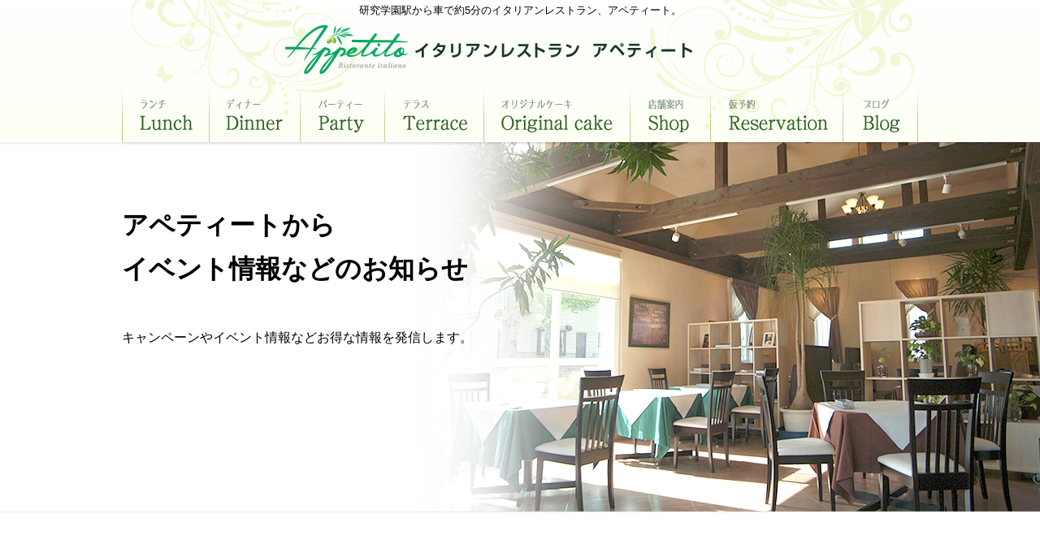

--- FILE ---
content_type: text/html; charset=UTF-8
request_url: https://tsukuba-appetito.com/archives/553
body_size: 28196
content:
<!DOCTYPE html PUBLIC "-//W3C//DTD XHTML 1.0 Transitional//EN" "http://www.w3.org/TR/xhtml1/DTD/xhtml1-transitional.dtd">
<html xmlns="http://www.w3.org/1999/xhtml">
<head>
	<meta http-equiv="Content-Type" content="text/html; charset=utf-8" />
    
	<title>5月19日（水）まで、営業時間が変更になります。 ｜ つくばイタリアンレストランのアペティート</title>
<meta name="description" content="つくば駅・研究学園駅近くの松代にあるイタリアンレストラン アペティート。レストランウエディング・結婚式二次会・七五三・接待・法事・パーティー・宴会OK。パスタ料理などが楽しめます。ランチはサラダバーも楽しめます。" />
<meta name="keywords" content="アペティート,イタリアンレストラン,つくば市,結婚式二次会,歓送迎会,パーティー,食事会" />
	<link rel="stylesheet" href="https://tsukuba-appetito.com/wp-content/themes/windsgarden/style.css" media="all" >
    <meta name="ROBOTS" content="INDEX,FOLLOW" />
	<link href='https://fonts.googleapis.com/css?family=Josefin+Sans' rel='stylesheet' type='text/css'>
    <meta http-equiv="X-UA-Compatible" content="IE=edge,chrome=1">
<script type="text/javascript" src="https://ajax.googleapis.com/ajax/libs/jquery/1.8.1/jquery.min.js"></script>
<script type="text/javascript">
$(function(){
	$('#loopslider').each(function(){
		var loopsliderWidth = $(this).width();
		var loopsliderHeight = $(this).height();
		$(this).children('ul').wrapAll('<div id="loopslider_wrap"></div>');

		var listWidth = $('#loopslider_wrap').children('ul').children('li').width();
		var listCount = $('#loopslider_wrap').children('ul').children('li').length;

		var loopWidth = (listWidth)*(listCount);

		$('#loopslider_wrap').css({
			top: '0',
			left: '0',
			width: ((loopWidth) * 2),
			height: (loopsliderHeight),
			overflow: 'hidden',
			position: 'absolute'
		});

		$('#loopslider_wrap ul').css({
			width: (loopWidth)
		});
		loopsliderPosition();

		function loopsliderPosition(){
			$('#loopslider_wrap').css({left:'0'});
			$('#loopslider_wrap').stop().animate({left:'-' + (loopWidth) + 'px'},150000,'linear');
			setTimeout(function(){
				loopsliderPosition();
			},150000);
		};

		$('#loopslider_wrap ul').clone().appendTo('#loopslider_wrap');
	});
});
</script>
<!-- ロールオーバー　-->
<script type="text/javascript">  
$(document).ready(
  function(){
    $(".jhover ") .hover(function(){
       $(this).fadeTo("4000",0.3); // マウスオーバーで透明度を30%にする
    },function(){
       $(this).fadeTo("4000",1.0); // マウスアウトで透明度を100%に戻す
    });
  });
</script>

<!-- ロールオーバーここまで-->

	<meta name='robots' content='max-image-preview:large' />
<link rel='dns-prefetch' href='//www.googletagmanager.com' />
<link rel="alternate" type="application/rss+xml" title="つくばイタリアンレストランのアペティート &raquo; 5月19日（水）まで、営業時間が変更になります。 のコメントのフィード" href="https://tsukuba-appetito.com/archives/553/feed" />
<script type="text/javascript">
/* <![CDATA[ */
window._wpemojiSettings = {"baseUrl":"https:\/\/s.w.org\/images\/core\/emoji\/15.0.3\/72x72\/","ext":".png","svgUrl":"https:\/\/s.w.org\/images\/core\/emoji\/15.0.3\/svg\/","svgExt":".svg","source":{"concatemoji":"https:\/\/tsukuba-appetito.com\/wp-includes\/js\/wp-emoji-release.min.js?ver=6.5.7"}};
/*! This file is auto-generated */
!function(i,n){var o,s,e;function c(e){try{var t={supportTests:e,timestamp:(new Date).valueOf()};sessionStorage.setItem(o,JSON.stringify(t))}catch(e){}}function p(e,t,n){e.clearRect(0,0,e.canvas.width,e.canvas.height),e.fillText(t,0,0);var t=new Uint32Array(e.getImageData(0,0,e.canvas.width,e.canvas.height).data),r=(e.clearRect(0,0,e.canvas.width,e.canvas.height),e.fillText(n,0,0),new Uint32Array(e.getImageData(0,0,e.canvas.width,e.canvas.height).data));return t.every(function(e,t){return e===r[t]})}function u(e,t,n){switch(t){case"flag":return n(e,"\ud83c\udff3\ufe0f\u200d\u26a7\ufe0f","\ud83c\udff3\ufe0f\u200b\u26a7\ufe0f")?!1:!n(e,"\ud83c\uddfa\ud83c\uddf3","\ud83c\uddfa\u200b\ud83c\uddf3")&&!n(e,"\ud83c\udff4\udb40\udc67\udb40\udc62\udb40\udc65\udb40\udc6e\udb40\udc67\udb40\udc7f","\ud83c\udff4\u200b\udb40\udc67\u200b\udb40\udc62\u200b\udb40\udc65\u200b\udb40\udc6e\u200b\udb40\udc67\u200b\udb40\udc7f");case"emoji":return!n(e,"\ud83d\udc26\u200d\u2b1b","\ud83d\udc26\u200b\u2b1b")}return!1}function f(e,t,n){var r="undefined"!=typeof WorkerGlobalScope&&self instanceof WorkerGlobalScope?new OffscreenCanvas(300,150):i.createElement("canvas"),a=r.getContext("2d",{willReadFrequently:!0}),o=(a.textBaseline="top",a.font="600 32px Arial",{});return e.forEach(function(e){o[e]=t(a,e,n)}),o}function t(e){var t=i.createElement("script");t.src=e,t.defer=!0,i.head.appendChild(t)}"undefined"!=typeof Promise&&(o="wpEmojiSettingsSupports",s=["flag","emoji"],n.supports={everything:!0,everythingExceptFlag:!0},e=new Promise(function(e){i.addEventListener("DOMContentLoaded",e,{once:!0})}),new Promise(function(t){var n=function(){try{var e=JSON.parse(sessionStorage.getItem(o));if("object"==typeof e&&"number"==typeof e.timestamp&&(new Date).valueOf()<e.timestamp+604800&&"object"==typeof e.supportTests)return e.supportTests}catch(e){}return null}();if(!n){if("undefined"!=typeof Worker&&"undefined"!=typeof OffscreenCanvas&&"undefined"!=typeof URL&&URL.createObjectURL&&"undefined"!=typeof Blob)try{var e="postMessage("+f.toString()+"("+[JSON.stringify(s),u.toString(),p.toString()].join(",")+"));",r=new Blob([e],{type:"text/javascript"}),a=new Worker(URL.createObjectURL(r),{name:"wpTestEmojiSupports"});return void(a.onmessage=function(e){c(n=e.data),a.terminate(),t(n)})}catch(e){}c(n=f(s,u,p))}t(n)}).then(function(e){for(var t in e)n.supports[t]=e[t],n.supports.everything=n.supports.everything&&n.supports[t],"flag"!==t&&(n.supports.everythingExceptFlag=n.supports.everythingExceptFlag&&n.supports[t]);n.supports.everythingExceptFlag=n.supports.everythingExceptFlag&&!n.supports.flag,n.DOMReady=!1,n.readyCallback=function(){n.DOMReady=!0}}).then(function(){return e}).then(function(){var e;n.supports.everything||(n.readyCallback(),(e=n.source||{}).concatemoji?t(e.concatemoji):e.wpemoji&&e.twemoji&&(t(e.twemoji),t(e.wpemoji)))}))}((window,document),window._wpemojiSettings);
/* ]]> */
</script>
<style id='wp-emoji-styles-inline-css' type='text/css'>

	img.wp-smiley, img.emoji {
		display: inline !important;
		border: none !important;
		box-shadow: none !important;
		height: 1em !important;
		width: 1em !important;
		margin: 0 0.07em !important;
		vertical-align: -0.1em !important;
		background: none !important;
		padding: 0 !important;
	}
</style>
<link rel='stylesheet' id='wp-block-library-css' href='https://tsukuba-appetito.com/wp-includes/css/dist/block-library/style.min.css?ver=6.5.7' type='text/css' media='all' />
<style id='classic-theme-styles-inline-css' type='text/css'>
/*! This file is auto-generated */
.wp-block-button__link{color:#fff;background-color:#32373c;border-radius:9999px;box-shadow:none;text-decoration:none;padding:calc(.667em + 2px) calc(1.333em + 2px);font-size:1.125em}.wp-block-file__button{background:#32373c;color:#fff;text-decoration:none}
</style>
<style id='global-styles-inline-css' type='text/css'>
body{--wp--preset--color--black: #000000;--wp--preset--color--cyan-bluish-gray: #abb8c3;--wp--preset--color--white: #ffffff;--wp--preset--color--pale-pink: #f78da7;--wp--preset--color--vivid-red: #cf2e2e;--wp--preset--color--luminous-vivid-orange: #ff6900;--wp--preset--color--luminous-vivid-amber: #fcb900;--wp--preset--color--light-green-cyan: #7bdcb5;--wp--preset--color--vivid-green-cyan: #00d084;--wp--preset--color--pale-cyan-blue: #8ed1fc;--wp--preset--color--vivid-cyan-blue: #0693e3;--wp--preset--color--vivid-purple: #9b51e0;--wp--preset--gradient--vivid-cyan-blue-to-vivid-purple: linear-gradient(135deg,rgba(6,147,227,1) 0%,rgb(155,81,224) 100%);--wp--preset--gradient--light-green-cyan-to-vivid-green-cyan: linear-gradient(135deg,rgb(122,220,180) 0%,rgb(0,208,130) 100%);--wp--preset--gradient--luminous-vivid-amber-to-luminous-vivid-orange: linear-gradient(135deg,rgba(252,185,0,1) 0%,rgba(255,105,0,1) 100%);--wp--preset--gradient--luminous-vivid-orange-to-vivid-red: linear-gradient(135deg,rgba(255,105,0,1) 0%,rgb(207,46,46) 100%);--wp--preset--gradient--very-light-gray-to-cyan-bluish-gray: linear-gradient(135deg,rgb(238,238,238) 0%,rgb(169,184,195) 100%);--wp--preset--gradient--cool-to-warm-spectrum: linear-gradient(135deg,rgb(74,234,220) 0%,rgb(151,120,209) 20%,rgb(207,42,186) 40%,rgb(238,44,130) 60%,rgb(251,105,98) 80%,rgb(254,248,76) 100%);--wp--preset--gradient--blush-light-purple: linear-gradient(135deg,rgb(255,206,236) 0%,rgb(152,150,240) 100%);--wp--preset--gradient--blush-bordeaux: linear-gradient(135deg,rgb(254,205,165) 0%,rgb(254,45,45) 50%,rgb(107,0,62) 100%);--wp--preset--gradient--luminous-dusk: linear-gradient(135deg,rgb(255,203,112) 0%,rgb(199,81,192) 50%,rgb(65,88,208) 100%);--wp--preset--gradient--pale-ocean: linear-gradient(135deg,rgb(255,245,203) 0%,rgb(182,227,212) 50%,rgb(51,167,181) 100%);--wp--preset--gradient--electric-grass: linear-gradient(135deg,rgb(202,248,128) 0%,rgb(113,206,126) 100%);--wp--preset--gradient--midnight: linear-gradient(135deg,rgb(2,3,129) 0%,rgb(40,116,252) 100%);--wp--preset--font-size--small: 13px;--wp--preset--font-size--medium: 20px;--wp--preset--font-size--large: 36px;--wp--preset--font-size--x-large: 42px;--wp--preset--spacing--20: 0.44rem;--wp--preset--spacing--30: 0.67rem;--wp--preset--spacing--40: 1rem;--wp--preset--spacing--50: 1.5rem;--wp--preset--spacing--60: 2.25rem;--wp--preset--spacing--70: 3.38rem;--wp--preset--spacing--80: 5.06rem;--wp--preset--shadow--natural: 6px 6px 9px rgba(0, 0, 0, 0.2);--wp--preset--shadow--deep: 12px 12px 50px rgba(0, 0, 0, 0.4);--wp--preset--shadow--sharp: 6px 6px 0px rgba(0, 0, 0, 0.2);--wp--preset--shadow--outlined: 6px 6px 0px -3px rgba(255, 255, 255, 1), 6px 6px rgba(0, 0, 0, 1);--wp--preset--shadow--crisp: 6px 6px 0px rgba(0, 0, 0, 1);}:where(.is-layout-flex){gap: 0.5em;}:where(.is-layout-grid){gap: 0.5em;}body .is-layout-flex{display: flex;}body .is-layout-flex{flex-wrap: wrap;align-items: center;}body .is-layout-flex > *{margin: 0;}body .is-layout-grid{display: grid;}body .is-layout-grid > *{margin: 0;}:where(.wp-block-columns.is-layout-flex){gap: 2em;}:where(.wp-block-columns.is-layout-grid){gap: 2em;}:where(.wp-block-post-template.is-layout-flex){gap: 1.25em;}:where(.wp-block-post-template.is-layout-grid){gap: 1.25em;}.has-black-color{color: var(--wp--preset--color--black) !important;}.has-cyan-bluish-gray-color{color: var(--wp--preset--color--cyan-bluish-gray) !important;}.has-white-color{color: var(--wp--preset--color--white) !important;}.has-pale-pink-color{color: var(--wp--preset--color--pale-pink) !important;}.has-vivid-red-color{color: var(--wp--preset--color--vivid-red) !important;}.has-luminous-vivid-orange-color{color: var(--wp--preset--color--luminous-vivid-orange) !important;}.has-luminous-vivid-amber-color{color: var(--wp--preset--color--luminous-vivid-amber) !important;}.has-light-green-cyan-color{color: var(--wp--preset--color--light-green-cyan) !important;}.has-vivid-green-cyan-color{color: var(--wp--preset--color--vivid-green-cyan) !important;}.has-pale-cyan-blue-color{color: var(--wp--preset--color--pale-cyan-blue) !important;}.has-vivid-cyan-blue-color{color: var(--wp--preset--color--vivid-cyan-blue) !important;}.has-vivid-purple-color{color: var(--wp--preset--color--vivid-purple) !important;}.has-black-background-color{background-color: var(--wp--preset--color--black) !important;}.has-cyan-bluish-gray-background-color{background-color: var(--wp--preset--color--cyan-bluish-gray) !important;}.has-white-background-color{background-color: var(--wp--preset--color--white) !important;}.has-pale-pink-background-color{background-color: var(--wp--preset--color--pale-pink) !important;}.has-vivid-red-background-color{background-color: var(--wp--preset--color--vivid-red) !important;}.has-luminous-vivid-orange-background-color{background-color: var(--wp--preset--color--luminous-vivid-orange) !important;}.has-luminous-vivid-amber-background-color{background-color: var(--wp--preset--color--luminous-vivid-amber) !important;}.has-light-green-cyan-background-color{background-color: var(--wp--preset--color--light-green-cyan) !important;}.has-vivid-green-cyan-background-color{background-color: var(--wp--preset--color--vivid-green-cyan) !important;}.has-pale-cyan-blue-background-color{background-color: var(--wp--preset--color--pale-cyan-blue) !important;}.has-vivid-cyan-blue-background-color{background-color: var(--wp--preset--color--vivid-cyan-blue) !important;}.has-vivid-purple-background-color{background-color: var(--wp--preset--color--vivid-purple) !important;}.has-black-border-color{border-color: var(--wp--preset--color--black) !important;}.has-cyan-bluish-gray-border-color{border-color: var(--wp--preset--color--cyan-bluish-gray) !important;}.has-white-border-color{border-color: var(--wp--preset--color--white) !important;}.has-pale-pink-border-color{border-color: var(--wp--preset--color--pale-pink) !important;}.has-vivid-red-border-color{border-color: var(--wp--preset--color--vivid-red) !important;}.has-luminous-vivid-orange-border-color{border-color: var(--wp--preset--color--luminous-vivid-orange) !important;}.has-luminous-vivid-amber-border-color{border-color: var(--wp--preset--color--luminous-vivid-amber) !important;}.has-light-green-cyan-border-color{border-color: var(--wp--preset--color--light-green-cyan) !important;}.has-vivid-green-cyan-border-color{border-color: var(--wp--preset--color--vivid-green-cyan) !important;}.has-pale-cyan-blue-border-color{border-color: var(--wp--preset--color--pale-cyan-blue) !important;}.has-vivid-cyan-blue-border-color{border-color: var(--wp--preset--color--vivid-cyan-blue) !important;}.has-vivid-purple-border-color{border-color: var(--wp--preset--color--vivid-purple) !important;}.has-vivid-cyan-blue-to-vivid-purple-gradient-background{background: var(--wp--preset--gradient--vivid-cyan-blue-to-vivid-purple) !important;}.has-light-green-cyan-to-vivid-green-cyan-gradient-background{background: var(--wp--preset--gradient--light-green-cyan-to-vivid-green-cyan) !important;}.has-luminous-vivid-amber-to-luminous-vivid-orange-gradient-background{background: var(--wp--preset--gradient--luminous-vivid-amber-to-luminous-vivid-orange) !important;}.has-luminous-vivid-orange-to-vivid-red-gradient-background{background: var(--wp--preset--gradient--luminous-vivid-orange-to-vivid-red) !important;}.has-very-light-gray-to-cyan-bluish-gray-gradient-background{background: var(--wp--preset--gradient--very-light-gray-to-cyan-bluish-gray) !important;}.has-cool-to-warm-spectrum-gradient-background{background: var(--wp--preset--gradient--cool-to-warm-spectrum) !important;}.has-blush-light-purple-gradient-background{background: var(--wp--preset--gradient--blush-light-purple) !important;}.has-blush-bordeaux-gradient-background{background: var(--wp--preset--gradient--blush-bordeaux) !important;}.has-luminous-dusk-gradient-background{background: var(--wp--preset--gradient--luminous-dusk) !important;}.has-pale-ocean-gradient-background{background: var(--wp--preset--gradient--pale-ocean) !important;}.has-electric-grass-gradient-background{background: var(--wp--preset--gradient--electric-grass) !important;}.has-midnight-gradient-background{background: var(--wp--preset--gradient--midnight) !important;}.has-small-font-size{font-size: var(--wp--preset--font-size--small) !important;}.has-medium-font-size{font-size: var(--wp--preset--font-size--medium) !important;}.has-large-font-size{font-size: var(--wp--preset--font-size--large) !important;}.has-x-large-font-size{font-size: var(--wp--preset--font-size--x-large) !important;}
.wp-block-navigation a:where(:not(.wp-element-button)){color: inherit;}
:where(.wp-block-post-template.is-layout-flex){gap: 1.25em;}:where(.wp-block-post-template.is-layout-grid){gap: 1.25em;}
:where(.wp-block-columns.is-layout-flex){gap: 2em;}:where(.wp-block-columns.is-layout-grid){gap: 2em;}
.wp-block-pullquote{font-size: 1.5em;line-height: 1.6;}
</style>
<link rel='stylesheet' id='contact-form-7-css' href='https://tsukuba-appetito.com/wp-content/plugins/contact-form-7/includes/css/styles.css?ver=5.9.8' type='text/css' media='all' />

<!-- Site Kit によって追加された Google タグ（gtag.js）スニペット -->
<!-- Google アナリティクス スニペット (Site Kit が追加) -->
<script type="text/javascript" src="https://www.googletagmanager.com/gtag/js?id=GT-57972D7V" id="google_gtagjs-js" async></script>
<script type="text/javascript" id="google_gtagjs-js-after">
/* <![CDATA[ */
window.dataLayer = window.dataLayer || [];function gtag(){dataLayer.push(arguments);}
gtag("set","linker",{"domains":["tsukuba-appetito.com"]});
gtag("js", new Date());
gtag("set", "developer_id.dZTNiMT", true);
gtag("config", "GT-57972D7V");
 window._googlesitekit = window._googlesitekit || {}; window._googlesitekit.throttledEvents = []; window._googlesitekit.gtagEvent = (name, data) => { var key = JSON.stringify( { name, data } ); if ( !! window._googlesitekit.throttledEvents[ key ] ) { return; } window._googlesitekit.throttledEvents[ key ] = true; setTimeout( () => { delete window._googlesitekit.throttledEvents[ key ]; }, 5 ); gtag( "event", name, { ...data, event_source: "site-kit" } ); }; 
/* ]]> */
</script>
<link rel="https://api.w.org/" href="https://tsukuba-appetito.com/wp-json/" /><link rel="alternate" type="application/json" href="https://tsukuba-appetito.com/wp-json/wp/v2/posts/553" /><link rel="EditURI" type="application/rsd+xml" title="RSD" href="https://tsukuba-appetito.com/xmlrpc.php?rsd" />
<meta name="generator" content="WordPress 6.5.7" />
<link rel="canonical" href="https://tsukuba-appetito.com/archives/553" />
<link rel='shortlink' href='https://tsukuba-appetito.com/?p=553' />
<link rel="alternate" type="application/json+oembed" href="https://tsukuba-appetito.com/wp-json/oembed/1.0/embed?url=https%3A%2F%2Ftsukuba-appetito.com%2Farchives%2F553" />
<link rel="alternate" type="text/xml+oembed" href="https://tsukuba-appetito.com/wp-json/oembed/1.0/embed?url=https%3A%2F%2Ftsukuba-appetito.com%2Farchives%2F553&#038;format=xml" />
<meta name="generator" content="Site Kit by Google 1.162.1" /><style type="text/css">.recentcomments a{display:inline !important;padding:0 !important;margin:0 !important;}</style>
</head>
<body>
<script>
  (function(i,s,o,g,r,a,m){i['GoogleAnalyticsObject']=r;i[r]=i[r]||function(){
  (i[r].q=i[r].q||[]).push(arguments)},i[r].l=1*new Date();a=s.createElement(o),
  m=s.getElementsByTagName(o)[0];a.async=1;a.src=g;m.parentNode.insertBefore(a,m)
  })(window,document,'script','https://www.google-analytics.com/analytics.js','ga');

  ga('create', 'UA-99995871-1', 'auto');
  ga('send', 'pageview');

</script>
<div id="header">
	<div id="header-area">
    <center>
    	<h1>
研究学園駅から車で約5分のイタリアンレストラン、アペティート。
        </h1>
</center>
<div class="box980 clearfix">
	<div class="flo-le8">
    <span class="jhover"><a href="https://tsukuba-appetito.com"><img src="https://tsukuba-appetito.com/wp-content/themes/windsgarden/images/logo.png" /></a></span> 
    </div>
   
</div>

        <div class="kara2">
        </div>
        <div id="nav">
        	<ul>
            	<li class="menu"> <span class="jhover"><a href="/lunch"><img src="https://tsukuba-appetito.com/wp-content/themes/windsgarden/nav/1.png" alt="ランチメニュー"/></a> </span>
                </li>
                	<li class="menu"> <span class="jhover"><a href="/dinner"><img src="https://tsukuba-appetito.com/wp-content/themes/windsgarden/nav/2.png" alt="ディナーメニュー"/></a> </span>
                </li>
                	<li class="menu"> <span class="jhover"><a href="/partyplan"><img src="https://tsukuba-appetito.com/wp-content/themes/windsgarden/nav/3.png" alt="ご宴会パーティー"/></a> </span>
                </li>
                	<li class="menu"> <span class="jhover"><a href="/terasu"><img src="https://tsukuba-appetito.com/wp-content/themes/windsgarden/nav/4.png" alt="テラス席"/></a> </span>
                </li>
                	<li class="menu">
               <span class="jhover"><a href="/cake"> <img src="https://tsukuba-appetito.com/wp-content/themes/windsgarden/nav/5.png" alt="オリジナルケーキ"/></a> </span>
                </li>
                	<li class="menu">
               <span class="jhover"><a href="/shopinfo"> <img src="https://tsukuba-appetito.com/wp-content/themes/windsgarden/nav/6.png" alt="店舗案内"/></a> </span>
                </li>
                <li class="menu">
               <span class="jhover"><a href="/yoyaku"> <img src="https://tsukuba-appetito.com/wp-content/themes/windsgarden/nav/7.png" alt="仮予約"/></a> </span>
                </li>
                <li class="menu">
               <span class="jhover"><a href="https://tsukuba-appetito.com/archives/category/blog"> <img src="https://tsukuba-appetito.com/wp-content/themes/windsgarden/nav/8.png" alt="ブログ"/></a> </span>
                </li>
            </ul>
        </div>
         </div>
        
        
    </div>
</div>
<div class="w100-19">
	<div class="box980">
    
<h2 class="txt12">
アペティートから<br>
イベント情報などのお知らせ

</h2>
    <div class="kara4">
    </div>
キャンペーンやイベント情報などお得な情報を発信します。
    </div>
</div>

    <div class="kara5">
    </div>

<div class="box800">

<h2 class="txt11">
5月19日（水）まで、営業時間が変更になります。</h2>

<div class="kara2">
  </div>
  <p>
          <p>県からの要請に伴い5月6日（木）〜19日（水）まで、ディナーの営業時間がかわります。<br />
アルコールの提供は19:00まで20:00閉店とさせていただきます。<br />
県の要請状況により変更になる場合がございます。<br />
何卒ご理解とご協力をお願い申し上げます。</p>
         </p>
         </div>
  <div class="kara6">
    </div>
    <center>
      <span class="jhover"><a href="https://tsukuba-appetito.com/archives/category/info"> 
<img src="https://tsukuba-appetito.com/wp-content/themes/windsgarden/images/backnumber.png" width="320" height="59" alt="お知らせバックナンバー"/>
</a></span>
    </center>
<div class="kara4">
    </div>
<div class="post">
				
	</div>
</div>
<div class="kara5">
</div>
<div class="w100-11">
	<div class="box980">
   <span class="size120">イタリアン カフェレストラン アペティート</span><br>
<span class="size90">茨城県つくば市松代1-3-6 FAX 029-859-5758
	
<div class="kara1">
</div>
<span class="jhover"><a href="https://tsukuba-appetito.com/con"><img src="https://tsukuba-appetito.com/wp-content/themes/windsgarden/images/con.png" alt="お問い合わせ"/></a> </span>

		</span>
<div class="kara3">
</div>

<span class="size80">
｜<span class="jhover"><a href="https://tsukuba-appetito.com">トップページ</a> </span>｜<span class="jhover"><a href="https://tsukuba-appetito.com/lunch">ランチ</a> </span>｜<span class="jhover"><a href="https://tsukuba-appetito.com/dinner">ディナー</a> </span>｜<span class="jhover"><a href="https://tsukuba-appetito.com/partyplan">パーティープラン</a> </span>｜<span class="jhover"><a href="https://tsukuba-appetito.com/terasu">テラスのご案内</a> </span>｜<span class="jhover"><a href="https://tsukuba-appetito.com/cake">オリジナルケーキ</a> </span>｜<span class="jhover"><a href="https://tsukuba-appetito.com/yoyaku">仮予約</a> </span>｜<span class="jhover"><a href="https://tsukuba-appetito.com/shopinfo">店舗案内</a> </span>｜<span class="jhover"><a href="https://tsukuba-appetito.com/con">お問合せ</a> </span>｜<span class="jhover"><a href="https://tsukuba-appetito.com/archives/category/info">お知らせ</a> </span>｜<span class="jhover"><a href="https://tsukuba-appetito.com/archives/category/blog">ブログ</a> </span>｜
</span>

<div class="kara4">
</div>
<span class="size80">Copyright (c) appetito. All Rights Reserved.</span>
            </div>
</div>




    <!-- ページトップへ戻る -->

  <div id="page-top">↑Top↑</div>
  <script type="text/javascript">
  $(function() {
    var pageTop = $('#page-top');
    pageTop.hide();

    $(window).scroll(function () {
        if($(this).scrollTop() > 400) {
            pageTop.fadeIn();
        } else {
            pageTop.fadeOut();
        }
    });

        pageTop.click(function () {
        $('body,html').animate({
            scrollTop: 0
        }, 800);
        return false;
        });
  });
  </script>
 <!--ページトップへ戻る　終わり -->

<script type="text/javascript" src="https://tsukuba-appetito.com/wp-includes/js/dist/vendor/wp-polyfill-inert.min.js?ver=3.1.2" id="wp-polyfill-inert-js"></script>
<script type="text/javascript" src="https://tsukuba-appetito.com/wp-includes/js/dist/vendor/regenerator-runtime.min.js?ver=0.14.0" id="regenerator-runtime-js"></script>
<script type="text/javascript" src="https://tsukuba-appetito.com/wp-includes/js/dist/vendor/wp-polyfill.min.js?ver=3.15.0" id="wp-polyfill-js"></script>
<script type="text/javascript" src="https://tsukuba-appetito.com/wp-includes/js/dist/hooks.min.js?ver=2810c76e705dd1a53b18" id="wp-hooks-js"></script>
<script type="text/javascript" src="https://tsukuba-appetito.com/wp-includes/js/dist/i18n.min.js?ver=5e580eb46a90c2b997e6" id="wp-i18n-js"></script>
<script type="text/javascript" id="wp-i18n-js-after">
/* <![CDATA[ */
wp.i18n.setLocaleData( { 'text direction\u0004ltr': [ 'ltr' ] } );
/* ]]> */
</script>
<script type="text/javascript" src="https://tsukuba-appetito.com/wp-content/plugins/contact-form-7/includes/swv/js/index.js?ver=5.9.8" id="swv-js"></script>
<script type="text/javascript" id="contact-form-7-js-extra">
/* <![CDATA[ */
var wpcf7 = {"api":{"root":"https:\/\/tsukuba-appetito.com\/wp-json\/","namespace":"contact-form-7\/v1"}};
/* ]]> */
</script>
<script type="text/javascript" id="contact-form-7-js-translations">
/* <![CDATA[ */
( function( domain, translations ) {
	var localeData = translations.locale_data[ domain ] || translations.locale_data.messages;
	localeData[""].domain = domain;
	wp.i18n.setLocaleData( localeData, domain );
} )( "contact-form-7", {"translation-revision-date":"2024-07-17 08:16:16+0000","generator":"GlotPress\/4.0.1","domain":"messages","locale_data":{"messages":{"":{"domain":"messages","plural-forms":"nplurals=1; plural=0;","lang":"ja_JP"},"This contact form is placed in the wrong place.":["\u3053\u306e\u30b3\u30f3\u30bf\u30af\u30c8\u30d5\u30a9\u30fc\u30e0\u306f\u9593\u9055\u3063\u305f\u4f4d\u7f6e\u306b\u7f6e\u304b\u308c\u3066\u3044\u307e\u3059\u3002"],"Error:":["\u30a8\u30e9\u30fc:"]}},"comment":{"reference":"includes\/js\/index.js"}} );
/* ]]> */
</script>
<script type="text/javascript" src="https://tsukuba-appetito.com/wp-content/plugins/contact-form-7/includes/js/index.js?ver=5.9.8" id="contact-form-7-js"></script>
<script type="text/javascript" src="https://www.google.com/recaptcha/api.js?render=6LeWzUMnAAAAADl7WoxEJ4q3MVOa0zycmqVr45gO&amp;ver=3.0" id="google-recaptcha-js"></script>
<script type="text/javascript" id="wpcf7-recaptcha-js-extra">
/* <![CDATA[ */
var wpcf7_recaptcha = {"sitekey":"6LeWzUMnAAAAADl7WoxEJ4q3MVOa0zycmqVr45gO","actions":{"homepage":"homepage","contactform":"contactform"}};
/* ]]> */
</script>
<script type="text/javascript" src="https://tsukuba-appetito.com/wp-content/plugins/contact-form-7/modules/recaptcha/index.js?ver=5.9.8" id="wpcf7-recaptcha-js"></script>
<script type="text/javascript" src="https://tsukuba-appetito.com/wp-content/plugins/google-site-kit/dist/assets/js/googlesitekit-events-provider-contact-form-7-10f93ca20bbdedf1f7dd.js" id="googlesitekit-events-provider-contact-form-7-js" defer></script>
</body>
</html>
   
                   

--- FILE ---
content_type: text/html; charset=utf-8
request_url: https://www.google.com/recaptcha/api2/anchor?ar=1&k=6LeWzUMnAAAAADl7WoxEJ4q3MVOa0zycmqVr45gO&co=aHR0cHM6Ly90c3VrdWJhLWFwcGV0aXRvLmNvbTo0NDM.&hl=en&v=PoyoqOPhxBO7pBk68S4YbpHZ&size=invisible&anchor-ms=20000&execute-ms=30000&cb=533eyspkvold
body_size: 48497
content:
<!DOCTYPE HTML><html dir="ltr" lang="en"><head><meta http-equiv="Content-Type" content="text/html; charset=UTF-8">
<meta http-equiv="X-UA-Compatible" content="IE=edge">
<title>reCAPTCHA</title>
<style type="text/css">
/* cyrillic-ext */
@font-face {
  font-family: 'Roboto';
  font-style: normal;
  font-weight: 400;
  font-stretch: 100%;
  src: url(//fonts.gstatic.com/s/roboto/v48/KFO7CnqEu92Fr1ME7kSn66aGLdTylUAMa3GUBHMdazTgWw.woff2) format('woff2');
  unicode-range: U+0460-052F, U+1C80-1C8A, U+20B4, U+2DE0-2DFF, U+A640-A69F, U+FE2E-FE2F;
}
/* cyrillic */
@font-face {
  font-family: 'Roboto';
  font-style: normal;
  font-weight: 400;
  font-stretch: 100%;
  src: url(//fonts.gstatic.com/s/roboto/v48/KFO7CnqEu92Fr1ME7kSn66aGLdTylUAMa3iUBHMdazTgWw.woff2) format('woff2');
  unicode-range: U+0301, U+0400-045F, U+0490-0491, U+04B0-04B1, U+2116;
}
/* greek-ext */
@font-face {
  font-family: 'Roboto';
  font-style: normal;
  font-weight: 400;
  font-stretch: 100%;
  src: url(//fonts.gstatic.com/s/roboto/v48/KFO7CnqEu92Fr1ME7kSn66aGLdTylUAMa3CUBHMdazTgWw.woff2) format('woff2');
  unicode-range: U+1F00-1FFF;
}
/* greek */
@font-face {
  font-family: 'Roboto';
  font-style: normal;
  font-weight: 400;
  font-stretch: 100%;
  src: url(//fonts.gstatic.com/s/roboto/v48/KFO7CnqEu92Fr1ME7kSn66aGLdTylUAMa3-UBHMdazTgWw.woff2) format('woff2');
  unicode-range: U+0370-0377, U+037A-037F, U+0384-038A, U+038C, U+038E-03A1, U+03A3-03FF;
}
/* math */
@font-face {
  font-family: 'Roboto';
  font-style: normal;
  font-weight: 400;
  font-stretch: 100%;
  src: url(//fonts.gstatic.com/s/roboto/v48/KFO7CnqEu92Fr1ME7kSn66aGLdTylUAMawCUBHMdazTgWw.woff2) format('woff2');
  unicode-range: U+0302-0303, U+0305, U+0307-0308, U+0310, U+0312, U+0315, U+031A, U+0326-0327, U+032C, U+032F-0330, U+0332-0333, U+0338, U+033A, U+0346, U+034D, U+0391-03A1, U+03A3-03A9, U+03B1-03C9, U+03D1, U+03D5-03D6, U+03F0-03F1, U+03F4-03F5, U+2016-2017, U+2034-2038, U+203C, U+2040, U+2043, U+2047, U+2050, U+2057, U+205F, U+2070-2071, U+2074-208E, U+2090-209C, U+20D0-20DC, U+20E1, U+20E5-20EF, U+2100-2112, U+2114-2115, U+2117-2121, U+2123-214F, U+2190, U+2192, U+2194-21AE, U+21B0-21E5, U+21F1-21F2, U+21F4-2211, U+2213-2214, U+2216-22FF, U+2308-230B, U+2310, U+2319, U+231C-2321, U+2336-237A, U+237C, U+2395, U+239B-23B7, U+23D0, U+23DC-23E1, U+2474-2475, U+25AF, U+25B3, U+25B7, U+25BD, U+25C1, U+25CA, U+25CC, U+25FB, U+266D-266F, U+27C0-27FF, U+2900-2AFF, U+2B0E-2B11, U+2B30-2B4C, U+2BFE, U+3030, U+FF5B, U+FF5D, U+1D400-1D7FF, U+1EE00-1EEFF;
}
/* symbols */
@font-face {
  font-family: 'Roboto';
  font-style: normal;
  font-weight: 400;
  font-stretch: 100%;
  src: url(//fonts.gstatic.com/s/roboto/v48/KFO7CnqEu92Fr1ME7kSn66aGLdTylUAMaxKUBHMdazTgWw.woff2) format('woff2');
  unicode-range: U+0001-000C, U+000E-001F, U+007F-009F, U+20DD-20E0, U+20E2-20E4, U+2150-218F, U+2190, U+2192, U+2194-2199, U+21AF, U+21E6-21F0, U+21F3, U+2218-2219, U+2299, U+22C4-22C6, U+2300-243F, U+2440-244A, U+2460-24FF, U+25A0-27BF, U+2800-28FF, U+2921-2922, U+2981, U+29BF, U+29EB, U+2B00-2BFF, U+4DC0-4DFF, U+FFF9-FFFB, U+10140-1018E, U+10190-1019C, U+101A0, U+101D0-101FD, U+102E0-102FB, U+10E60-10E7E, U+1D2C0-1D2D3, U+1D2E0-1D37F, U+1F000-1F0FF, U+1F100-1F1AD, U+1F1E6-1F1FF, U+1F30D-1F30F, U+1F315, U+1F31C, U+1F31E, U+1F320-1F32C, U+1F336, U+1F378, U+1F37D, U+1F382, U+1F393-1F39F, U+1F3A7-1F3A8, U+1F3AC-1F3AF, U+1F3C2, U+1F3C4-1F3C6, U+1F3CA-1F3CE, U+1F3D4-1F3E0, U+1F3ED, U+1F3F1-1F3F3, U+1F3F5-1F3F7, U+1F408, U+1F415, U+1F41F, U+1F426, U+1F43F, U+1F441-1F442, U+1F444, U+1F446-1F449, U+1F44C-1F44E, U+1F453, U+1F46A, U+1F47D, U+1F4A3, U+1F4B0, U+1F4B3, U+1F4B9, U+1F4BB, U+1F4BF, U+1F4C8-1F4CB, U+1F4D6, U+1F4DA, U+1F4DF, U+1F4E3-1F4E6, U+1F4EA-1F4ED, U+1F4F7, U+1F4F9-1F4FB, U+1F4FD-1F4FE, U+1F503, U+1F507-1F50B, U+1F50D, U+1F512-1F513, U+1F53E-1F54A, U+1F54F-1F5FA, U+1F610, U+1F650-1F67F, U+1F687, U+1F68D, U+1F691, U+1F694, U+1F698, U+1F6AD, U+1F6B2, U+1F6B9-1F6BA, U+1F6BC, U+1F6C6-1F6CF, U+1F6D3-1F6D7, U+1F6E0-1F6EA, U+1F6F0-1F6F3, U+1F6F7-1F6FC, U+1F700-1F7FF, U+1F800-1F80B, U+1F810-1F847, U+1F850-1F859, U+1F860-1F887, U+1F890-1F8AD, U+1F8B0-1F8BB, U+1F8C0-1F8C1, U+1F900-1F90B, U+1F93B, U+1F946, U+1F984, U+1F996, U+1F9E9, U+1FA00-1FA6F, U+1FA70-1FA7C, U+1FA80-1FA89, U+1FA8F-1FAC6, U+1FACE-1FADC, U+1FADF-1FAE9, U+1FAF0-1FAF8, U+1FB00-1FBFF;
}
/* vietnamese */
@font-face {
  font-family: 'Roboto';
  font-style: normal;
  font-weight: 400;
  font-stretch: 100%;
  src: url(//fonts.gstatic.com/s/roboto/v48/KFO7CnqEu92Fr1ME7kSn66aGLdTylUAMa3OUBHMdazTgWw.woff2) format('woff2');
  unicode-range: U+0102-0103, U+0110-0111, U+0128-0129, U+0168-0169, U+01A0-01A1, U+01AF-01B0, U+0300-0301, U+0303-0304, U+0308-0309, U+0323, U+0329, U+1EA0-1EF9, U+20AB;
}
/* latin-ext */
@font-face {
  font-family: 'Roboto';
  font-style: normal;
  font-weight: 400;
  font-stretch: 100%;
  src: url(//fonts.gstatic.com/s/roboto/v48/KFO7CnqEu92Fr1ME7kSn66aGLdTylUAMa3KUBHMdazTgWw.woff2) format('woff2');
  unicode-range: U+0100-02BA, U+02BD-02C5, U+02C7-02CC, U+02CE-02D7, U+02DD-02FF, U+0304, U+0308, U+0329, U+1D00-1DBF, U+1E00-1E9F, U+1EF2-1EFF, U+2020, U+20A0-20AB, U+20AD-20C0, U+2113, U+2C60-2C7F, U+A720-A7FF;
}
/* latin */
@font-face {
  font-family: 'Roboto';
  font-style: normal;
  font-weight: 400;
  font-stretch: 100%;
  src: url(//fonts.gstatic.com/s/roboto/v48/KFO7CnqEu92Fr1ME7kSn66aGLdTylUAMa3yUBHMdazQ.woff2) format('woff2');
  unicode-range: U+0000-00FF, U+0131, U+0152-0153, U+02BB-02BC, U+02C6, U+02DA, U+02DC, U+0304, U+0308, U+0329, U+2000-206F, U+20AC, U+2122, U+2191, U+2193, U+2212, U+2215, U+FEFF, U+FFFD;
}
/* cyrillic-ext */
@font-face {
  font-family: 'Roboto';
  font-style: normal;
  font-weight: 500;
  font-stretch: 100%;
  src: url(//fonts.gstatic.com/s/roboto/v48/KFO7CnqEu92Fr1ME7kSn66aGLdTylUAMa3GUBHMdazTgWw.woff2) format('woff2');
  unicode-range: U+0460-052F, U+1C80-1C8A, U+20B4, U+2DE0-2DFF, U+A640-A69F, U+FE2E-FE2F;
}
/* cyrillic */
@font-face {
  font-family: 'Roboto';
  font-style: normal;
  font-weight: 500;
  font-stretch: 100%;
  src: url(//fonts.gstatic.com/s/roboto/v48/KFO7CnqEu92Fr1ME7kSn66aGLdTylUAMa3iUBHMdazTgWw.woff2) format('woff2');
  unicode-range: U+0301, U+0400-045F, U+0490-0491, U+04B0-04B1, U+2116;
}
/* greek-ext */
@font-face {
  font-family: 'Roboto';
  font-style: normal;
  font-weight: 500;
  font-stretch: 100%;
  src: url(//fonts.gstatic.com/s/roboto/v48/KFO7CnqEu92Fr1ME7kSn66aGLdTylUAMa3CUBHMdazTgWw.woff2) format('woff2');
  unicode-range: U+1F00-1FFF;
}
/* greek */
@font-face {
  font-family: 'Roboto';
  font-style: normal;
  font-weight: 500;
  font-stretch: 100%;
  src: url(//fonts.gstatic.com/s/roboto/v48/KFO7CnqEu92Fr1ME7kSn66aGLdTylUAMa3-UBHMdazTgWw.woff2) format('woff2');
  unicode-range: U+0370-0377, U+037A-037F, U+0384-038A, U+038C, U+038E-03A1, U+03A3-03FF;
}
/* math */
@font-face {
  font-family: 'Roboto';
  font-style: normal;
  font-weight: 500;
  font-stretch: 100%;
  src: url(//fonts.gstatic.com/s/roboto/v48/KFO7CnqEu92Fr1ME7kSn66aGLdTylUAMawCUBHMdazTgWw.woff2) format('woff2');
  unicode-range: U+0302-0303, U+0305, U+0307-0308, U+0310, U+0312, U+0315, U+031A, U+0326-0327, U+032C, U+032F-0330, U+0332-0333, U+0338, U+033A, U+0346, U+034D, U+0391-03A1, U+03A3-03A9, U+03B1-03C9, U+03D1, U+03D5-03D6, U+03F0-03F1, U+03F4-03F5, U+2016-2017, U+2034-2038, U+203C, U+2040, U+2043, U+2047, U+2050, U+2057, U+205F, U+2070-2071, U+2074-208E, U+2090-209C, U+20D0-20DC, U+20E1, U+20E5-20EF, U+2100-2112, U+2114-2115, U+2117-2121, U+2123-214F, U+2190, U+2192, U+2194-21AE, U+21B0-21E5, U+21F1-21F2, U+21F4-2211, U+2213-2214, U+2216-22FF, U+2308-230B, U+2310, U+2319, U+231C-2321, U+2336-237A, U+237C, U+2395, U+239B-23B7, U+23D0, U+23DC-23E1, U+2474-2475, U+25AF, U+25B3, U+25B7, U+25BD, U+25C1, U+25CA, U+25CC, U+25FB, U+266D-266F, U+27C0-27FF, U+2900-2AFF, U+2B0E-2B11, U+2B30-2B4C, U+2BFE, U+3030, U+FF5B, U+FF5D, U+1D400-1D7FF, U+1EE00-1EEFF;
}
/* symbols */
@font-face {
  font-family: 'Roboto';
  font-style: normal;
  font-weight: 500;
  font-stretch: 100%;
  src: url(//fonts.gstatic.com/s/roboto/v48/KFO7CnqEu92Fr1ME7kSn66aGLdTylUAMaxKUBHMdazTgWw.woff2) format('woff2');
  unicode-range: U+0001-000C, U+000E-001F, U+007F-009F, U+20DD-20E0, U+20E2-20E4, U+2150-218F, U+2190, U+2192, U+2194-2199, U+21AF, U+21E6-21F0, U+21F3, U+2218-2219, U+2299, U+22C4-22C6, U+2300-243F, U+2440-244A, U+2460-24FF, U+25A0-27BF, U+2800-28FF, U+2921-2922, U+2981, U+29BF, U+29EB, U+2B00-2BFF, U+4DC0-4DFF, U+FFF9-FFFB, U+10140-1018E, U+10190-1019C, U+101A0, U+101D0-101FD, U+102E0-102FB, U+10E60-10E7E, U+1D2C0-1D2D3, U+1D2E0-1D37F, U+1F000-1F0FF, U+1F100-1F1AD, U+1F1E6-1F1FF, U+1F30D-1F30F, U+1F315, U+1F31C, U+1F31E, U+1F320-1F32C, U+1F336, U+1F378, U+1F37D, U+1F382, U+1F393-1F39F, U+1F3A7-1F3A8, U+1F3AC-1F3AF, U+1F3C2, U+1F3C4-1F3C6, U+1F3CA-1F3CE, U+1F3D4-1F3E0, U+1F3ED, U+1F3F1-1F3F3, U+1F3F5-1F3F7, U+1F408, U+1F415, U+1F41F, U+1F426, U+1F43F, U+1F441-1F442, U+1F444, U+1F446-1F449, U+1F44C-1F44E, U+1F453, U+1F46A, U+1F47D, U+1F4A3, U+1F4B0, U+1F4B3, U+1F4B9, U+1F4BB, U+1F4BF, U+1F4C8-1F4CB, U+1F4D6, U+1F4DA, U+1F4DF, U+1F4E3-1F4E6, U+1F4EA-1F4ED, U+1F4F7, U+1F4F9-1F4FB, U+1F4FD-1F4FE, U+1F503, U+1F507-1F50B, U+1F50D, U+1F512-1F513, U+1F53E-1F54A, U+1F54F-1F5FA, U+1F610, U+1F650-1F67F, U+1F687, U+1F68D, U+1F691, U+1F694, U+1F698, U+1F6AD, U+1F6B2, U+1F6B9-1F6BA, U+1F6BC, U+1F6C6-1F6CF, U+1F6D3-1F6D7, U+1F6E0-1F6EA, U+1F6F0-1F6F3, U+1F6F7-1F6FC, U+1F700-1F7FF, U+1F800-1F80B, U+1F810-1F847, U+1F850-1F859, U+1F860-1F887, U+1F890-1F8AD, U+1F8B0-1F8BB, U+1F8C0-1F8C1, U+1F900-1F90B, U+1F93B, U+1F946, U+1F984, U+1F996, U+1F9E9, U+1FA00-1FA6F, U+1FA70-1FA7C, U+1FA80-1FA89, U+1FA8F-1FAC6, U+1FACE-1FADC, U+1FADF-1FAE9, U+1FAF0-1FAF8, U+1FB00-1FBFF;
}
/* vietnamese */
@font-face {
  font-family: 'Roboto';
  font-style: normal;
  font-weight: 500;
  font-stretch: 100%;
  src: url(//fonts.gstatic.com/s/roboto/v48/KFO7CnqEu92Fr1ME7kSn66aGLdTylUAMa3OUBHMdazTgWw.woff2) format('woff2');
  unicode-range: U+0102-0103, U+0110-0111, U+0128-0129, U+0168-0169, U+01A0-01A1, U+01AF-01B0, U+0300-0301, U+0303-0304, U+0308-0309, U+0323, U+0329, U+1EA0-1EF9, U+20AB;
}
/* latin-ext */
@font-face {
  font-family: 'Roboto';
  font-style: normal;
  font-weight: 500;
  font-stretch: 100%;
  src: url(//fonts.gstatic.com/s/roboto/v48/KFO7CnqEu92Fr1ME7kSn66aGLdTylUAMa3KUBHMdazTgWw.woff2) format('woff2');
  unicode-range: U+0100-02BA, U+02BD-02C5, U+02C7-02CC, U+02CE-02D7, U+02DD-02FF, U+0304, U+0308, U+0329, U+1D00-1DBF, U+1E00-1E9F, U+1EF2-1EFF, U+2020, U+20A0-20AB, U+20AD-20C0, U+2113, U+2C60-2C7F, U+A720-A7FF;
}
/* latin */
@font-face {
  font-family: 'Roboto';
  font-style: normal;
  font-weight: 500;
  font-stretch: 100%;
  src: url(//fonts.gstatic.com/s/roboto/v48/KFO7CnqEu92Fr1ME7kSn66aGLdTylUAMa3yUBHMdazQ.woff2) format('woff2');
  unicode-range: U+0000-00FF, U+0131, U+0152-0153, U+02BB-02BC, U+02C6, U+02DA, U+02DC, U+0304, U+0308, U+0329, U+2000-206F, U+20AC, U+2122, U+2191, U+2193, U+2212, U+2215, U+FEFF, U+FFFD;
}
/* cyrillic-ext */
@font-face {
  font-family: 'Roboto';
  font-style: normal;
  font-weight: 900;
  font-stretch: 100%;
  src: url(//fonts.gstatic.com/s/roboto/v48/KFO7CnqEu92Fr1ME7kSn66aGLdTylUAMa3GUBHMdazTgWw.woff2) format('woff2');
  unicode-range: U+0460-052F, U+1C80-1C8A, U+20B4, U+2DE0-2DFF, U+A640-A69F, U+FE2E-FE2F;
}
/* cyrillic */
@font-face {
  font-family: 'Roboto';
  font-style: normal;
  font-weight: 900;
  font-stretch: 100%;
  src: url(//fonts.gstatic.com/s/roboto/v48/KFO7CnqEu92Fr1ME7kSn66aGLdTylUAMa3iUBHMdazTgWw.woff2) format('woff2');
  unicode-range: U+0301, U+0400-045F, U+0490-0491, U+04B0-04B1, U+2116;
}
/* greek-ext */
@font-face {
  font-family: 'Roboto';
  font-style: normal;
  font-weight: 900;
  font-stretch: 100%;
  src: url(//fonts.gstatic.com/s/roboto/v48/KFO7CnqEu92Fr1ME7kSn66aGLdTylUAMa3CUBHMdazTgWw.woff2) format('woff2');
  unicode-range: U+1F00-1FFF;
}
/* greek */
@font-face {
  font-family: 'Roboto';
  font-style: normal;
  font-weight: 900;
  font-stretch: 100%;
  src: url(//fonts.gstatic.com/s/roboto/v48/KFO7CnqEu92Fr1ME7kSn66aGLdTylUAMa3-UBHMdazTgWw.woff2) format('woff2');
  unicode-range: U+0370-0377, U+037A-037F, U+0384-038A, U+038C, U+038E-03A1, U+03A3-03FF;
}
/* math */
@font-face {
  font-family: 'Roboto';
  font-style: normal;
  font-weight: 900;
  font-stretch: 100%;
  src: url(//fonts.gstatic.com/s/roboto/v48/KFO7CnqEu92Fr1ME7kSn66aGLdTylUAMawCUBHMdazTgWw.woff2) format('woff2');
  unicode-range: U+0302-0303, U+0305, U+0307-0308, U+0310, U+0312, U+0315, U+031A, U+0326-0327, U+032C, U+032F-0330, U+0332-0333, U+0338, U+033A, U+0346, U+034D, U+0391-03A1, U+03A3-03A9, U+03B1-03C9, U+03D1, U+03D5-03D6, U+03F0-03F1, U+03F4-03F5, U+2016-2017, U+2034-2038, U+203C, U+2040, U+2043, U+2047, U+2050, U+2057, U+205F, U+2070-2071, U+2074-208E, U+2090-209C, U+20D0-20DC, U+20E1, U+20E5-20EF, U+2100-2112, U+2114-2115, U+2117-2121, U+2123-214F, U+2190, U+2192, U+2194-21AE, U+21B0-21E5, U+21F1-21F2, U+21F4-2211, U+2213-2214, U+2216-22FF, U+2308-230B, U+2310, U+2319, U+231C-2321, U+2336-237A, U+237C, U+2395, U+239B-23B7, U+23D0, U+23DC-23E1, U+2474-2475, U+25AF, U+25B3, U+25B7, U+25BD, U+25C1, U+25CA, U+25CC, U+25FB, U+266D-266F, U+27C0-27FF, U+2900-2AFF, U+2B0E-2B11, U+2B30-2B4C, U+2BFE, U+3030, U+FF5B, U+FF5D, U+1D400-1D7FF, U+1EE00-1EEFF;
}
/* symbols */
@font-face {
  font-family: 'Roboto';
  font-style: normal;
  font-weight: 900;
  font-stretch: 100%;
  src: url(//fonts.gstatic.com/s/roboto/v48/KFO7CnqEu92Fr1ME7kSn66aGLdTylUAMaxKUBHMdazTgWw.woff2) format('woff2');
  unicode-range: U+0001-000C, U+000E-001F, U+007F-009F, U+20DD-20E0, U+20E2-20E4, U+2150-218F, U+2190, U+2192, U+2194-2199, U+21AF, U+21E6-21F0, U+21F3, U+2218-2219, U+2299, U+22C4-22C6, U+2300-243F, U+2440-244A, U+2460-24FF, U+25A0-27BF, U+2800-28FF, U+2921-2922, U+2981, U+29BF, U+29EB, U+2B00-2BFF, U+4DC0-4DFF, U+FFF9-FFFB, U+10140-1018E, U+10190-1019C, U+101A0, U+101D0-101FD, U+102E0-102FB, U+10E60-10E7E, U+1D2C0-1D2D3, U+1D2E0-1D37F, U+1F000-1F0FF, U+1F100-1F1AD, U+1F1E6-1F1FF, U+1F30D-1F30F, U+1F315, U+1F31C, U+1F31E, U+1F320-1F32C, U+1F336, U+1F378, U+1F37D, U+1F382, U+1F393-1F39F, U+1F3A7-1F3A8, U+1F3AC-1F3AF, U+1F3C2, U+1F3C4-1F3C6, U+1F3CA-1F3CE, U+1F3D4-1F3E0, U+1F3ED, U+1F3F1-1F3F3, U+1F3F5-1F3F7, U+1F408, U+1F415, U+1F41F, U+1F426, U+1F43F, U+1F441-1F442, U+1F444, U+1F446-1F449, U+1F44C-1F44E, U+1F453, U+1F46A, U+1F47D, U+1F4A3, U+1F4B0, U+1F4B3, U+1F4B9, U+1F4BB, U+1F4BF, U+1F4C8-1F4CB, U+1F4D6, U+1F4DA, U+1F4DF, U+1F4E3-1F4E6, U+1F4EA-1F4ED, U+1F4F7, U+1F4F9-1F4FB, U+1F4FD-1F4FE, U+1F503, U+1F507-1F50B, U+1F50D, U+1F512-1F513, U+1F53E-1F54A, U+1F54F-1F5FA, U+1F610, U+1F650-1F67F, U+1F687, U+1F68D, U+1F691, U+1F694, U+1F698, U+1F6AD, U+1F6B2, U+1F6B9-1F6BA, U+1F6BC, U+1F6C6-1F6CF, U+1F6D3-1F6D7, U+1F6E0-1F6EA, U+1F6F0-1F6F3, U+1F6F7-1F6FC, U+1F700-1F7FF, U+1F800-1F80B, U+1F810-1F847, U+1F850-1F859, U+1F860-1F887, U+1F890-1F8AD, U+1F8B0-1F8BB, U+1F8C0-1F8C1, U+1F900-1F90B, U+1F93B, U+1F946, U+1F984, U+1F996, U+1F9E9, U+1FA00-1FA6F, U+1FA70-1FA7C, U+1FA80-1FA89, U+1FA8F-1FAC6, U+1FACE-1FADC, U+1FADF-1FAE9, U+1FAF0-1FAF8, U+1FB00-1FBFF;
}
/* vietnamese */
@font-face {
  font-family: 'Roboto';
  font-style: normal;
  font-weight: 900;
  font-stretch: 100%;
  src: url(//fonts.gstatic.com/s/roboto/v48/KFO7CnqEu92Fr1ME7kSn66aGLdTylUAMa3OUBHMdazTgWw.woff2) format('woff2');
  unicode-range: U+0102-0103, U+0110-0111, U+0128-0129, U+0168-0169, U+01A0-01A1, U+01AF-01B0, U+0300-0301, U+0303-0304, U+0308-0309, U+0323, U+0329, U+1EA0-1EF9, U+20AB;
}
/* latin-ext */
@font-face {
  font-family: 'Roboto';
  font-style: normal;
  font-weight: 900;
  font-stretch: 100%;
  src: url(//fonts.gstatic.com/s/roboto/v48/KFO7CnqEu92Fr1ME7kSn66aGLdTylUAMa3KUBHMdazTgWw.woff2) format('woff2');
  unicode-range: U+0100-02BA, U+02BD-02C5, U+02C7-02CC, U+02CE-02D7, U+02DD-02FF, U+0304, U+0308, U+0329, U+1D00-1DBF, U+1E00-1E9F, U+1EF2-1EFF, U+2020, U+20A0-20AB, U+20AD-20C0, U+2113, U+2C60-2C7F, U+A720-A7FF;
}
/* latin */
@font-face {
  font-family: 'Roboto';
  font-style: normal;
  font-weight: 900;
  font-stretch: 100%;
  src: url(//fonts.gstatic.com/s/roboto/v48/KFO7CnqEu92Fr1ME7kSn66aGLdTylUAMa3yUBHMdazQ.woff2) format('woff2');
  unicode-range: U+0000-00FF, U+0131, U+0152-0153, U+02BB-02BC, U+02C6, U+02DA, U+02DC, U+0304, U+0308, U+0329, U+2000-206F, U+20AC, U+2122, U+2191, U+2193, U+2212, U+2215, U+FEFF, U+FFFD;
}

</style>
<link rel="stylesheet" type="text/css" href="https://www.gstatic.com/recaptcha/releases/PoyoqOPhxBO7pBk68S4YbpHZ/styles__ltr.css">
<script nonce="DipRA-xE54dw1K-SRrbrxw" type="text/javascript">window['__recaptcha_api'] = 'https://www.google.com/recaptcha/api2/';</script>
<script type="text/javascript" src="https://www.gstatic.com/recaptcha/releases/PoyoqOPhxBO7pBk68S4YbpHZ/recaptcha__en.js" nonce="DipRA-xE54dw1K-SRrbrxw">
      
    </script></head>
<body><div id="rc-anchor-alert" class="rc-anchor-alert"></div>
<input type="hidden" id="recaptcha-token" value="[base64]">
<script type="text/javascript" nonce="DipRA-xE54dw1K-SRrbrxw">
      recaptcha.anchor.Main.init("[\x22ainput\x22,[\x22bgdata\x22,\x22\x22,\[base64]/[base64]/bmV3IFpbdF0obVswXSk6Sz09Mj9uZXcgWlt0XShtWzBdLG1bMV0pOks9PTM/bmV3IFpbdF0obVswXSxtWzFdLG1bMl0pOks9PTQ/[base64]/[base64]/[base64]/[base64]/[base64]/[base64]/[base64]/[base64]/[base64]/[base64]/[base64]/[base64]/[base64]/[base64]\\u003d\\u003d\x22,\[base64]\\u003d\x22,\x22w7bClSMIGSAjw6fCoEwbw6s8w4QrwrDCscOaw6rCnxBfw5QfFMKtIsO2R8KWfsKsannCkQJPdh5cwqnCpMO3d8OrFhfDh8KRfcOmw6JIwpnCs3nCi8O3woHCujfCpMKKwrLDnl7DiGbCg8Osw4DDj8KjBsOHGsK6w6htNMKjwqkUw6DCp8KGSMOBwqDDnE1/wp3DhQkDw7t1wrvChicHwpDDo8Otw6BEOMK7ccOhVg/[base64]/IHoSwqzDlQDCqcKGw5k/wqNhGkrCocOrbcOIRCgkHcOow5jCnlHDjkzCv8KnZ8Kpw6lSw6bCvig7w7kcwqTDgcORcTMEw41TTMKrD8O1PxF4w7LDpsOPWzJ4wrrCsVAmw7lCCMKwwooswrdAw4IVOMKuw4c/w7wVRTR4ZMOvwoI/wpbCoHcTZmLDoR1WwoLDm8O1w6YUwrnCtlNQQcOyRsKjb00mwps/[base64]/[base64]/Dq1bDk0jDjyHCssO5cHkpB0U6O046d8Kpw41vMwIHUsO8YMOnC8Oew5sFd1A0Ril7wpfCo8OoRl0fHizDgsKdw7Aiw7nDmiByw6saWA03WsKiwr4EDsKhJ2luwpzDp8KTwqEAwp4Jw7AAWsOHw7DCosO3AMOYZWVnwo3CgcO5w7rDln/DqjjDhsKOa8OeHmIEw4PCrMK7wqQoOFtwwpzDiF3CsMOKTMK8woloXh3DjwrCgVR7wrZkOj5Kw4hxwrzDmMK1E1bCg2zCucKeajzCug3DiMONwpZJwqnDncOkF1LDqRoVbg/DpcOLwpLDjcOxw4R+eMOqQcKjw59YPB0aRMOjwqAPw6NXPUQcB28SYsKhw74wRSM0Tl7CrMOuCcOjwojDvEHCvcKeeRLCrTzCpV5/[base64]/Di8OfwrXDgETCvMKzwrwcw7AIw6lEJMKGw5fDuHrCtQfCuyZDM8KlZ8OzJ14Hw64vJ8OuwrohwoVeWsKYw580w4ZYWsK9w4N6BsOpLMOww6Igw6g7KMOqw4JnbSNGcH0Bw6k/PUjCulNHwoXDlkTDkcK5YRLCtMOXwrjDnsOkwoMawr92YBIACTdRG8O/[base64]/DkcOXwqrCjmzClFUrw7grN8KYD8OsQsOBwqM2w6rDs0s2w7pmw4LCr8Osw5QAwpUYwo3DnMKQGQYswpswb8KqfMKsX8OfZHPDlSoNTcOawpnCjsO8woMhwowZwptgwoV9w6UnRUDCjCV4UHfCrMK+wpI0M8Obw7kOw7vCpnXDpnBVw7/[base64]/CgcKnEGgKw59/WMOXw7nCtV8pSMOsf8OFccOTwrjCq8OOw5zDnm0QScKaDMKJaU83worCkMODEMKgS8KRbUcNw4bCjAIRYhY7wr7CsQLDhsKFw6rDo1zCk8OgBGXCgsKMHMKZwq/CnmtPasKLFsO1TsKUBcOjw5XCvl/ClMKfVEMiwoJbG8O+HVsNJMKYCcODw4bDjMKUw6/[base64]/[base64]/[base64]/ChErChsKJwqgvQsONdWBdARl6J2MYw7HClB8Ow43DpETDpMKhwqQ6w7PDqFURIV/DhkY7DW3DgTwqw48eByvCosOUwrXCsAFVw6lrw53DmsKOwp/DtnDCrMOUw7gfwpfCjcOYTsKVBBImw4AcB8KfUMKTZg57csKmwr/DsBTDiHpzw4ZVC8K+w4XDucOww5pEfsORw5/[base64]/UsOlwq1uY8KcwrVNAcOkw6BNYCvDgxjDuCDClcOPTMO/w53DuQpUw7EQw50+wpl6w6Nhw7F3wqIwwrzCtAXCkzvCmULCj1tCwpNOR8Kwwq9XJiRjDAEHwolBwrkGwrPCv3tbKMKQd8Kre8O3w5HDgF0FN8KvwpXCvMKWwpfCncKdw4/[base64]/GsOlwofCiBESIEMlw7MqwpfDsMKJwpHCtMOmbgJTRMOTw5UNwrrCoF9LfcKvwprCmMK5OQtcGsOAw61bwo/CvsKiM1zCm1/Cm8Kiw4Fyw6/DucKrdcK7HQfDlMOoE2HCl8O2w7XCkcKIwq5Yw7nCocKCVsKPVcKAK1jCksOVaMKRwqwGUC5rw5LDvMOCDk0/EcObw5MOwrjDv8OeDMOQwrUxwp4jfUoaw5VHwqRAczNaw4kJwpDCnMKdwpnCisO+DBzDpF3CvsODw5Ihw41ewocTw6Uow6RhwqzDtMO8YsKEdsOrdUN5woLDmsK/wqLCpcO8wp5Bw7nCn8K9bwsqcMK6OsOeO2cfwozDvsOVOcOwXhgHw7PDoUvDp2kYAcKMSjtvwrjCm8KJw4LCnkV5wrEEwqPCtlDDmyPCs8OuwofCkEdgTMKmwoLCt1fDhRcqw6F7wo/Dp8OhDQAzw4EewpzCqMO+w4BEDUXDocOhW8OLBcKdVGQwCQAgA8Odw5o2DSvCpcKiTcKhQMKNwpDCvMO7wpJpCcKMA8K3PU9oKMKCGMKaRcK6w7Q1TMOZwrLDjsKmZ3nDj3fDlMKgLMK/wp0aw63DtsO8w53CjMKpF0PCvMO7D1LDvcKpwprCpMK9XGDCl8KqbMK/wp92wqDCg8KQcR/CqlVXZcK/wq7CkxjDvUJZclrDjMOzQDvCkEPCk8OnJgIQO2nDszLCl8KwTUvDhxPDuMKtCsO5w6gHw5XDisOpwpQ6w5TDtRMHwo7CvxDCpjTDh8OPw40qfjbCqsK4w6bCqS3DgMKZFsODwq8eDcOGOVPDocKRwoLDuh/DhR9+w4JnMGRhblN6w5gSw43Cs3J2BsK3w45Ze8KXw4fCs8Odw6bDnQNEwqYFw6Esw4xqVhzDsjQ2D8KWwpDDii/[base64]/DrsKYwrckw5c6cGMcwrs0KWhMX8KRwoXDuSXCusOsJ8OXwqlRwpHDtD5qwrTDpMKOwrEXF8OWHsK1woJjwpPDicKkLMO/DiY6wpMLwpnCg8OAMMO2wrLCq8KEw5LCoSYIIsKYw6wQTRJwwofCmQ3DuSDCjcOhSn7Clg/[base64]/GMKiw64fcR3DrFxDwrLCvMKYGsKNUcK5w50RUMOdwqHDosO4w5pKPcKfw5LDvQx8ZMKlwqfCj0zCtMKwS1tgQ8OcaMKcw7V1IsKvwq8uQ1gzw7UxwqkEw5vClyzDs8KbKl1+wowBw5A+wpsTw4F/[base64]/[base64]/CnmDDuMO2fU/CjgnCvXtuw7fDriASE8KrwqjDsDrCiTJNw7k9wpXCt0rCogDDo2LDicKLIMO/w61OcMOiF37DpsO6w6vDlHAEHsOOwp3DglDCkS5LIcKjN2/Dj8KZaCPCojPDm8KcLMOlwrVcKSLCtx/[base64]/wofClMO/wpREwpleeRjDmsKaZ23CqCsFwp1JacKlwpjCqcKYw5bDrMOTwpMkwp1QwqrDncKTLcKzw4bCq1N5UljCgcObw6lPw5kkwrYUwprCngQ/SDdoBnhtRcORD8OFd8KowobCsMKrUMOfw5cfwqp5w7RrLTTCtzU8aS3Ctj7Ci8K8w4PCnk1pXcOEw6fClsONeMOpw7LDuX5nw7/Cg0MJw4RUDsKkBWfCrnpRWsOZAsKUPMKcw5gdwqsreMOFw4vCksOAFVDDjsOCwoXCnsKkw7oEwrQZdQ4mwqHDtT0fG8K6QMKhecOyw6EpZDjCkmogHngCwp/ChcKvw6tUc8OMJ3ZkfzAEUsKGWjIeZcOUUsKtTiUqT8Kzw5fCrcO0wpvCucOSQD7DlcKIwpjCsxsbw7l5wofDlRrDlSXDssOmw5HDuW46Rj1Nw4kJOQrDjSrChGF/emFvA8Opa8KLw5HConhmMRTCqMKkw63DrBPDl8Kbw6/CphxOw6hGYcOIDVxLbcOdVcOnw6HCpTzCp1M/dUbCmcKURTtaV0J9w47Dg8OsTsONw4tbw7A2BW1VVcKqYMKSw4DDkMKGH8KLwpxQwojDmC/CocOWw7XDt3g3w7oaw4TDjMKZNEonR8OCGMKMWsOzwr9yw7kEEwfDsyoCUMKKwqkJwrLDkXfCuRLDvzbChsO1wrDDjcONOCFqLMOjwr/Cs8OMw6/CoMK3Hn7CoArDl8O1IcKrw6dTwofClcO6woZ8w45dejMQw7zCjcOYEMOuw6lVwpfDv1XCojnCnsOkw4PDjcOeJsKcwpkSwpzCpcO+w4pMwoDDoAzCvU/[base64]/NMKVQMKNwqvDnD3DrMOZwpx0w4FIw4rDrX7DvGAUO8K0wqDCpsKTwosWYsK9wqbCs8OxDi/DrV/DkwnDgHctc0nDm8OpwqR5A2LDiXJfFE55wq9WwqTCuTZEbcOkw7phe8KgOSssw6UHW8KXw6Qzw6tXOUFlTMO1w6ZGekLDvMK/[base64]/[base64]/DgMOxw5J/NyrDu3FIw7MCaMO1wrN6d8OGYTxOwqYUwph/wp7Dg33Cn1XDhVvDoWgUQSJwP8KsYT7CpcOmw6BSKcOIRsOmw4TCjnjCscObV8O7w5VLw4U3DVNdw6pXwq1uDMOnUsK1ZXB/w5rDj8O6wqXCvMOyJcOdw5PDq8OiYMKXDF7DsDTDmSrCrWzDg8OSwqjDkMOMw5LCkz1jOwUDRcKWw4bCgjBSwo1uZQLDuiTDssKiwqzCixrDilvCqsKTw4bDksKHw6HDtiQ4SMODSMKxPjXDlxzDgl/Di8OFTgnCswVPwo9Sw53DvcOrCktuwpU2w6vCvk7CgFTDgjzDjcOJfTDChkExZ0UIw4xGw5nCgsKtVAlFw5weVFADIGBMBh3DrMO5wqjDr2vCtEBwCgFnwprDrWjCrS/Cg8KhDGHDmcKBWDHCh8KyDTUcLzZ5Cmg9JUvDsW16wrFbwoouEcO9fcKywovDsksSM8OfQmLCssKmwovCqcO1wpDCgsKpw5PDsxjDjsKnNsOBwp5Lw4bDnnbDl0bDvXEDw5kWHsOQOk/DqMKTw41wW8KZOEPCmwwbwqTDksOBTcKPwplvGcOHw6Bdf8Olw4I8EcKPNsOnZi1FwqfDihvDhcOxBsKWwqzDvsOawoFkw4LCtVjCt8Ogw5fCgUPDucKswrZMw4bDlExvw6J9GH3DkcKfwoXCizYSP8OKU8KpfUNQfEnClMK5w7zCh8K9wrxJwq3DlMOlVx4Uwp/CsXjCqMOdwqwAP8O5wpDDlsKrcxvDtcKuU3DCpxk4wqfCoglZw5gewpx3wo8kw47DqcKWO8KvwrB3PgAcA8Opw556w5IgUSYZQA/[base64]/[base64]/[base64]/DtRhxEMOIQ8KyaA3CvUfDncOqBsKrwpjCvsKFXsO7F8KpMTR/wrApwrDDlD0QecKjw7MYwrPDgMKLERDCksO6wpEidkrCtCAKwrHDuVPCjcOyf8KoKsOJNsODWSbDg3d8J8KLUsKewr/[base64]/[base64]/[base64]/Dm0l3w7/[base64]/CuWPCj8KVw7XDp8O1QT/DjMK2w6zDi8KUKDVuNljCucOhakDCiiMowqN6w7QGP0/DlMO4w55ONWVLFsKHw6UaLMOvwp8sEV51H3LDrVkwaMOOwqpgwpTCsnjCucO/wrdMZMKdTFtfFlYGwoXDrMOKW8KywpDDrwlPGnLCkTRdwpFjw5nCs014QAhBwonCkA8/WyE9D8KnQMOxw61mwpPDnhrDlTtuw5vDtmgyw4PCp1wBI8Ozw6JHw6jDvcKTw5nCoMK8aMOyw7PDlCQJw5sPwo15EMKlacODwrQHE8OGwoQ5w4kHWsOhwosgFRzCjsOgw451woE0bMKFfMOlwpbCr8KFXzF/YjnCsAHCpTPDt8K1WMOFwrrCrsOfFi4YHCnCvS8kLWVVHMKfw582wps1YT0eNMOuwrE9RcOXwolyXMOKw7Y8w7vCowvCpRh+D8K7woDCn8Ohw5bDucOOw4vDgMK+wo/[base64]/[base64]/H8OFFQ7DmsKiJsONwp7Dgh/DssONFsOqEXrCqxPCt8OCLhTDhzzDm8KXfcKLBW11fnRBCk3CrsK0wogewoElYxdhw5bDnMKNw5TDvcOtw4bDlwp+F8OtBy/DpiR/[base64]/DhzICAcOWRHvDv0fDlcKTezVGw4VwaiLCk2Ubw43Dvi7CncKAdy3CiMO5w6Q7Q8O5XsKkP1/DkSdTwp3CnwLDvsK0w6PDgMO7CX17w4Nbw5o1dsK+I8ODw5bCqUdgwqDDojVKwoPDqW7CuwQQwrIdOMOiQ8KVw79jMhHDvgg1FsOLHUbCisK8w7Zjwq0fw5cKwoHCkcOKw6fCr0jDgnZBA8OufUFUaWLDhHhJwobCphPClcOiNDUew4kYC0B2w5/CocO0BmXCjlYBScKyMsOGL8OzTcO8wpcrwqDDtQw7BkXDpkzDniDCkkhId8KGwoJlD8O1Y3VVwovCusK9NUUWasOFLMKrwrTChBnCvDp2PEZ9wr7Ct1rDo2/Dg2p/[base64]/Ds8OuC8OKQmbDunHDnDnCmMKIUUHCpcOheMOEw6EfUg9tc17DicO9aAjDokthKhlOBWnDsnbDscK3QcONIsKLCHLDsAjDkwnDqGwawr0QRsONTsOfwpnCuHI5f17CmsKoNQtbw4lzwqo/w6Y9QzcTwrw7bkrCvynCiERVwoDCoMKIwpJcw53Dr8O6YG8/X8KEfcOhwqF0EsObw5taOFo7w6rCjXERbsOjdsKPE8OywpgkXcKtwo7CpyApBBUTfsOdP8KRw5kgLE7DqnQbNcO/wp/Do0LDiRhxwoLCkSTCnMKEwqzDphE3Gl53E8OEwoczD8KGwobCq8KkwpTDrhJ4w7ZOfEV7CMOMw4rCl1wyZMKmwp/Cq0NAM2zClRY6X8O7KcKMaRjDiMOGSsKiwqo0wrHDvxPDsy52MFxDAT3DhcKtFh7DucKkX8KhM3QYaMKFw4RHeMK4w5FHw7PCrhXCqMKlSV7DhxfDulLDuMKOw7tqYcKvwo/[base64]/DicKZMgbCusOpScK6wofDnSzDq8K5acOoO2JIRicQCMKFwqnClFPCgsOZFsOcw6/CgQPDvcKOwpIgwrp3w7cPMsKqKT7DsMKbw73Ci8ODw48Sw64gfyfCqzk1FcOWw7HCk0jDmMKWd8OUNMKJw4dGw4vDpy3DqlVwbsKgYMOFKUMsLMOtLsKlwpoFN8KOU0LDj8OAw77DmMKrNkLDmhVTR8KZFwTDlsORwpQcw7BgIDMeZsKcJcKrw4vCjsOjw4nDgsOQw7/CjHDDq8KTw7J2KD7CnmHCgcK5NsOuw43DkHBow5DDrSolw63DphLDgCQkU8OJw5MDw5J7w7bClcOWw57CnV5kQw3DjMO4RGoRWMKNw5NjM2zClcOcwqbCmhpNw4kXY0UWwq0Dw7/Ch8KVwrEawoHCgsOnwqtKw5Q8w7Acc0/Dsxw5Px0cw7EhWy97AsKxw6bCpA90NW45wqjCmMKkFxsKNFkJwrjDvcOaw6vCpcO4woUPw5rDrcOlwo5KVsKaw5zDuMK1w7XCk0xTw6nCncKmQcOFIcOew7TDgsOGacODYTUbaE7DqgYFw7I5wprDqUPDoznClcOfw4PCpgvDlcOVTi/DpAgGwoBlNMOACnLDpxjChE9SP8OIKSPCsj9ew4DChy0Pw5zCvFTCoAhJw50CLSkdwpNHwqBmSXPDpmM7JsO4wo5Vw6zDh8KMG8KhPsKlw7TDhcOdbU1vwrbDgcKXwpBdwo7CvG3DncKsw5Zcw45rw7PDtMOZw5lmTBPChDk/wq8xw63DqMOGwpM1IDNgwplow67DhTfCtMO+w5Y6wqcwwrYFbsKUwpPCj1MowqdgI34pw5bCuk/Ctw8qwr43w6nDmwDCqivCh8OUw7xqdcOEw6jCsEwaPsO5wqFRwqdvDMKhY8KswqQzUi1fwr5ywo1faXF+wogEwpNXwqh1w5kKFB9YRi1cw7YBHzRjOMO/FWDDhFR0BE1AwrdtPcKmc3fDvWjDtnFbcy3DrsK5wrFaS1TCknTDtzHDj8O7H8OZU8O6wqhhGcKFS8K7w7ItwozDphVywoEaE8KewrzDksOAScOWYsO2QE/Cj8OIYMOCw7g8wol4Yzw6WcOww5DChmLDij/DtGrDrcKlwqF6wq0twrDDsnlkUXNUw6RqeTfCsjZATwHDmxjConBNGB0LHQ/CscOjKsOjXcOiw6XCnBPDn8KFMMObw6VXVcKmRk3CnsO6ImhfbcKYFHPDq8KlADzChMOmw6jDk8OQEsO8aMKLZURlIi/[base64]/DlsOOwqTDo3/[base64]/DqsKCSFRSw6fDlsOtw4/Cuy/Ct8KSVcOOw5NmwrxcXTdqT8KTw7bDgcOVwpvDmMKJMMORMwvDkwUEwqfCksOkKsKuwqxpwp9rGcONw5gic3bCpMKuw7FAVcK5QBXChcOqfScFdH4DYGbCoWN/EGfDtsKBKGN0YcOyccKsw6TCrGfDtcOXw4s0w6bChw7CjcKJFkjCr8OqX8OTJSbDhEHDs0w8wq5sw64AwrDCtGfDicKWfXrCtMOKL03DoXTDv2gMw6vDqAcWwoApw6TCv0IvwpkgbMKGBMKIwoLDqzgMwqHCncOPecOewrFsw7gkwq/CrjorE2rCoW3Cs8KDw7rChQfDolwORTo9HMKMwqdAwpPDhcKMw6jDnVvDvlQ5woUvJMKnwpnCnsK5w7PCnxUowoRKNsKewrHDhMOMXkUVwoQGK8OqfcKbw7IfZD/DuxoSw7LCj8KVfHM8SWvCjMKgVcOQwpLCiMKAOcKew58hNcOscRvDtVzDgsKeTcOmw77CjcKIwpQ2cy0Vw7p2UyzDtMOZw4hJBgHDgDnCs8KLwoFIRBMiw4zCpy8OwoMZHT/Cn8ONw6fCgDBEw419wrfCmhvDixluw5zDjRzDvcK4w5lHUMKawqzCmX/CrE/CksK7wqEkTFwtw7grwpI5ZsONBsORwobCigXCqmXCmMKYayp2KsK0wqDCvMOkwpjDi8K3AzIJGzPDgwzDvMKYY1olRsKFIMOXw53DgsKPEMKdw6sJYMONwppLD8OBw6bDhx4lw7zDscKSEMOww78rwr5lw5fChMOXTsK8wokRwozDl8KLVEHDvwh5w4rCm8OOd3/CnTnCvsKTRMOxAhnDgMKKNsO6DhcWwqU7CcKsWHgiwpwCVTkKwq4gwpkMJ8KiBsOHw7Fsbn3DvXjCkRdEwrzDhMKMwq0SZsKow7/DqR7DvQXCtn4fOsO6w7/CiDXCksOFAMKpH8KRw7EnwqZtL0xzNV/[base64]/SGHClnN8QxnCiFvCgsK8PcOOFcK9wpTCg8OWwrpqI8OywrFceELDm8KqJC/CoT5ccV/[base64]/cA45CkLCpABXwpMPdlfDnMO6JsOqUcKDwoAHwrTCnB9ew5/CvcKbZsO4LCHDisKkwplWLhbCjsKOX3N3woYjWsOlw4ETw6DChF7CiSTDgDfDqsOzIMKlwpPDsjrDvsK2wq7Dr3oqMcK+BMO7w4TDuWXDqcKga8Kxw4vCjsO/[base64]/DmEBRA3svw6JKChzDkgNYwqcuHsK2w6rCh3PCucO6w7d4wrvCt8KKEcKHSXDCocOaw7nDhMOobcOww7zCpsKjw58Cwp8Awqxzwq/Cm8OYw7ARw5bCqsK2wovCl3ldGMOUJcKjWUfDtlEgw7PCsFILw6DDhANOwrtFw73Cm1rCuX4eKcOOwr9PGcO0OMKTNcKnwpIqw7TCnhHCu8OHLEYaMDPDk2PCgSBMwoxFR8OLNEp4ccOcwqrCmWx8w7pwwrXCsAtRw5zDkTANODPCkcORw4YUYcOfw5zCo8Orwql3CX/[base64]/[base64]/w7Y1RQ/CmV0PRMKDw6hcesKKw74SwoBMYMKMwowHDh0cw5x5LMKJw4RnwrfChMKjLFzCtsKkSnQbw4Vhw7pvVHDCgsOzPwfCqzcYCxEjRBQwwqJhSjbDmEzDrMKjI3BrFsKRE8KNwrE9chjDl0zChnsXw49yTzjDvcONwp7DrBjCjMOLY8OOw5MjUBEPNw/Duh9HwrXDisOyAzXDlMK8NBZaIMOaw5nDhMK/w6rCmj7Ct8OZJX/ClcK/w6Q8w73ChlfCtMOAKcKjw6JhPWE0wqDCtzFoRzHDgFs7Zloyw6IDw7HDucOmwrY5TS5gPx0kwrjDu2zClj0qM8KZLhDDp8O4NgHDqxfDt8OEQRtiW8Krw5/DhUIcw7fClsOLKMOww7vDscOEw5xbw57DgcK3WC7CnkdcwpXDhsKfw48QWSrDjcOyVcKyw588K8O0w4vCqMOiw4DChMOeFMOEw4fCmcKZV10CESkWNX8Gw7AeSRZDPFMSVsKwE8OIZ3TDqcODUjI+w4XCg0LClMKZRsObC8K/w77Cv213EAtGw44XAcKmw5NfM8KZwobCjFbCmnBHw63DiGwCw7czJiJJw5DCocKrbEjCpMKtL8OPVcOpbcOyw6vCrkDDtMK2WMOFKnnCtiTCnsOPwr3CjA5vCcOmwpRKZmlvTBDCuH4XKMOmwrlZw4IeYW/DkWTCozETwq9nw63CgsO1wqLDqcOCGgJaw4kfZMKVOV4dIFrCjjt6Mw51wrZuV3lFSRFTbV5qBzAXwqlCC0DCiMOBdMOrwrPDlynCocOiBcOVIVNGw4HCgsKRZAEnwoYcUcOAw6HCoQXDvMKKVSrDksKfw5/[base64]/Dm8ONw7fDmcOVDG7DjsKqQgxaSHTDp2pcw7bCksKuasOSBMOSw7/DmV7CuW1Xw4HDmcKucizDqXEcdyDDiVpQBhFJYVLDhFgJwrBNwpwLbFZYwqVIbcK5Q8K3BcOswp3Ck8OzwonChGjCtTBPw4kMw5cRMn/[base64]/Ch8Ouw7jCmlE6w6RWI8Kkw5nDvMK1ajJtw5TCh0rCkn/Dq8KsfEMPwrfCtEsZw6TCsB1aSUzDlcO1wr8TwrPCr8KOwptjwqg1G8Oxw7bClk3CvcOGwrTDvcOVwqtIwpRRCj/DnjRqwoxzw45bBwTDhgsxAcKoQRQpCQDDmsKOwovCn37Cs8Oww4taGMO1E8KiwpBKw4rDhMKfM8Kkw4gQw4Eyw6BcbFbDiw1iwpYkw78wwp3DtMOLa8OEwqbDkDgJwqo+TsOWQErClzFnw6M/AG1uw73ChnZ+eMKhRsO7fcKVD8KrLmbCiQ3ChsOiQMKLYCXDtXXDl8KVEcOlwr12YsKEScKfwoDDp8Onw4tNOMOGwrvDs37CvsOpwpfCisOzKkhqAw7DthHCvAZcJcKyNDXCtcKxw4EZEy0jwonDu8Kofw/Dp09zw5HDiRpaTMOvbcOgw6IXwoN1bVUcwqPCkHbCpsKxBzcSOjtdJnHCrMK6dxbDpAPCi28mQ8O8w7vDmMKmVyBew60hwq3CrGsMcx/[base64]/[base64]/[base64]/woTCjsOOwqzCsHJwwo3Dg8O6FMOBX8OUKcODLcOxw6xUwqnCl8OBw4DCuMOHw5/Dm8K0WMKmw404w69xGcK2w6guwoLDkyUCQ08sw75Zw7pXDAFvfsOCwpvClcKhw5/CrxXDrF8QK8OeYMO8TsO7w7PChsKDUBbDunVGOzbDpcOrMMOyAVYFdcOBFFjDicO8BsKwwqTDscOrNMKbw47DuGTDiRvCqUTCv8Oww47DlsKnYmoSG0V9GRHCqsOKw5DChsKxwovCqcO+QcKxHRdtGHA3wokaeMOfcjzDrMKCwoFxw4/Chn4Mwo/[base64]/emddbsK/U3XChVPDocOCOsOwNDHCucOZwoRYwqoewoHDpsOGwprDh34bw70pw60AfMKwQsOoSDAGB8KXw6HCjQpaWlzDrcOHXzdNJsK1czEuwqh+dUXDncKvDcOjXSvDjFfCqxQ/EsOMwroeDlYrZGfDlMOfMUnCksOYwpxXC8KLwqzDl8KORcO0asOMw5fCssKAw43DtDx3wqLCjcKQRcK+BsKuVMKHGUvCrkPDvcOKCMOvHGIDwodSwqnCokbDnW4RBcOpFVvCgE4vwr8wK2DDjzrCt3fCgnjCp8OOw7rCmMOawpbCtH/DmGPDhMKQwqJwMsOrw4QJw7rDrVZQwoNMDT3DsEPDo8OTwqQlL2jChQPDoMKwd2LDr1AeDV0PwrUFTcK6w4fCrsO2TMKaETZ0ax57wrpPw7rCt8OPfEVMe8KOw7oPw4EaWU0lNH3CtcK5SwgdUifDncOBw67DsnnChcOHQzBGOw/Dl8K/BSPCscO6w6TDkwPDonUlI8Kzw6JWwpXCuHkCwrLDnAhlKMOCw7lGw7tbw4MgEcKBQ8K8AMKrS8K/wqcIwp5pw4kSccOaO8O6JMOxw5zDkcKIwr3DohJ1wr/[base64]/[base64]/w6oqwpQqw73DrHfCmMOVMMONw7VDw4rCnMKwSMKKw4bDuBFjbiDDhjLDhMK7PcKtN8OyKTNXw6cPw5bDqnxSwqDDmEl9VMOnS1PCrMKqC8KOYXBaRsOYwocbw78zw5/DuhzDhl11w5otZHfCjsOkw4/DrsKtwoQVeyQAw4cwwpLDqMKPw6srwrViwoXCgkcgw5dsw5JWw4g/w4lzw4fChsKtEGfCv317wr9waxsMwoXCgMOtIcK2KkDDqcKOfcK5w6fDm8OJDMKXw4rCmcKxwptow4JIdsKhw5FzwrACHWgEY21SX8KTeB7DjMK8dMO5NMK1w4cyw4N3ZxMvZMOxwozDqCADBMK1w7rCscOawojDpT0Uwp/ChE5Rwooow5tEw5rDrMOuwpYPbsK+MXBNVQXCsyBuw4F4G0VNw6DCr8OQwo3Ckiwpw6HDk8OhAxzCscO+w5PDtcOhwqjCl3XDisKYSMOLNcKbwojCpMKYw4vCiMKgw6nCgcOIwr1/ZVJBwpPDrxvCiA54NMOQVsO7w4fCn8KdwpFvwpTDhsKLw6oiVAtlNwRqwqd1w5rDkMOhWMKqGFDCtsOUw4TCg8OeCMOrAsOzEsKJJ8KpQC7Cox7CnwXCjVvCosO+aCHDqgvCiMKow4MSw4/Dp0low7LCs8KdVsOYZkNiDw8DwoI4VcKTw7nDpENxF8KRwoAnw7gqA1HCkgBHS01mLi3CjyZ5dAHCgA7DsFpdw5rDiE1/[base64]/Dq8KtN1/Dm8OgCQF0wrtRw4omUcKPw63CjsONKsOzYwkmwq/DhsOXw5JQBcOOwrR8w7rDlGRRZMOxTTfDpsO1eyTDpknClQXCksKnw6jDusKWBgDDk8O9KSJGwqUqJWd+wqQ3FkDCqzPCtWYgCsOOV8Knw4XDs2fCrsOrw73DimDDr1HDrn7CmcK5w7BAw7kaJW4BIsORwqvCri3Ch8O4wpvCrB56T0l7YSTDgwl8w4HDsDA/wq43MlrCqsOrwrrDscKkF0jCmibCtMKwOsOuFnQyw7/[base64]/[base64]/Du8KpGsOVBWDDjBRVwq/CjUXDpMOJw7FJHcKBw4PDhQ8qQ13Drj59Nk7DgEBaw5jCkMO4w6FkTD05DsOdwojCmcOLc8Ouw6VVwrAKTMOxwqI5RcK2ClU8AXFZwqvClsOIwonCnsOMKQAJwoc9FMKxXgDCh0/Cp8KVwpwgDnF+wrNLw6tROcO8McOFw5R0Y25LDy/DjsO2T8OJdMKOR8Ohw6EQwqIKworCusKiw6oODzHCkMOVw78sPijDh8Kcw7PCi8OXw5Bjw79vWFLDuDHCimbCu8KCwoHDnz9DUMOnwr/CvkU7KzPCsXsyw6dOVcOZcg4MTSnCsTVYw7dkw4zDmCLDkQIAwqBydknCtX3CgMOZw6pWcE/DscKdwqzCvMOqw6w5f8OaUC3Dm8O6IxA5w5gzUV1CGMOCAMKgAn7DmXAYBWbCnjcXw78SADnDgcOXdcKlwpPCmGbDl8OmwoXClsOsCCE5w6PCrMKqwp08wqRuJsOQEMK2Z8Knw4h4wpvCuD/DscOqQknCqzrDucKZIgPCgcO0e8Ovwo/ChcKqw6lzwoN8XS3DocOfPn4YwpLCrlfCknDDvQg6AwMMwpDDlhNhK0DDkWDDtsOoSC5EwrlzMzAafcOdRsO5PUTDpnjDicOpwrMMwoZaRGN0w7o0w4fCnRnCr08jE8OWBWE/wpNsPsKbdMONw7DCqTliw6JJw6/[base64]/wrtnw4AITDnDngXCq8Otw6PCh8ODw7vCnUXChcOwwotAw5B7wpQgesKlb8O4Y8KJUzjCi8OUwo3DtgLCuMKGwrkgw5HCs2/DuMKNwrzDn8O1wqjCv8K5ecK+JMKGeW5uwrYXw5owJXDCi17CqGfCpsOtwoECSsOIe1gFwqc+CcOnJC41wpvCosKcw4TDg8KZw4U3HsO/[base64]/[base64]/wos6wq5jw7LCrXDCm0kmEj7Ds8KRfcKBw74xw5rDq3/DrW8Uw47ChyDCtMOIIAYxBy5pU13CiV0nwrPDlUHDqMOiwrDDjDXDlMOQSMKjwqzCoMOFF8O4Mh3DngoqKsOEH1nDl8K0EMKbN8KowpzCicKXwpJTwrjChH3DhRdrYChgKBrCkk/Dv8OsBMOFw5/Ci8Ojwp7CoMOnw4ZtcXpIGV4FGyRYR8OEw5LCqjPDmUguwrM4w7jCncKpwqMew4PCqsOUbDMYw4YsNcKOWADDncOmBsKQYD1Kw5TDugzDqsKCQmA2FMObwqjDiEYVwp/DucO0w7pWw6DCmglfFsK/ZsOBHz3DrMKXBhZ1wq9FdsOJKRjDmH8vw6A1wroyw5JQTF7DrS3Cs23CthTDtFrCgsOvJyEoKxk2w7jDlUAuwqPChcOdw61OwrDDnsOtI10fw6szwrMOXsOWAWXCikPCqcKeZVJUPk3Di8KJICHCs1UGw4E6wrgVDScKE2/[base64]/Cs8Kdwo5ew5waQMOBw4zCnRbCo8OJwpPDl8OgU8KcVCHDqgvCnR3CkcKowoXDqcORwphKwrkWw4rDqlLCkMO2wq/DgX7DrsK5A24hwoQZw6JRUMK7wpo7ZsOQw4TDuDHCllfDlDABw6NUwpDDvTjDvsKjVsKJwoTCu8KJw5MVGgbDrlBYwo1ewohDwphEw6p0AcKLDALCr8Oww6DCs8Ogam5Hwqd/bRl/wpbDhVPCkiE1asKEFmPCuXPDicKow43Dh0wrwpPCkcKFw5ICWcKTwpnCmgzCk1jDrB4ewprCrkjCmW5XBcO5O8OowpPDuwjCnTDDn8K5w7wWwp1ZWcOdw5AbwqgoQsOQw7sGVcOkfGZPJcKlKcOBXyBrw7sbw6XCpcKzwoo4wq/CpBTCtgZEawPDljDDlsKlw41ewrrDlhzCpG5hw4DCkcOcwrPClQgxw5HCuFLCqcOgcsKSw5TDq8Kjwo3DvhEMw5NRwr/CgsOSPcOdwqnCmT08LhVzV8KSwqRNQBkYwoVaccKfw4TClsOONAnDvsOQXsKafcKbR0cvwoLCg8OvaW3Cj8KrcR/[base64]/DsCtIw6ddw43DqkbDvxjCnMKbw5F4JsO5JMKzOxHCt8K2XcOtw6R3w57DqCI3woxaLlnDrU9yw7wKYx5tSRjDrsKpwrrCusKAcgoBw4HCmU0lUcOoHh1cwpt+wpDCshrCu0HDp2/[base64]/[base64]/CoEfCrcOdwqXCksONNX3ClyPDmsOOXgVVw6/DnyxEw6pheMKGbcKzXUlJw5xIfMKzJFIxwo96wqvDicKjP8OMXR/[base64]/fcOuw70Lw5IOfQTDiVDDr8OGJTLDu8OowrHCuD7DhiVlWS8mLHHCh3PCucO0YzltwpzDrMK/Ai49DsOAIQwXwqhtw79JF8OzwonCkAgjwqggD1/[base64]/DrcKPw4o6wrAvHiwqw6TDoMK1PsKiEBXDocOYwpLCocKEw7jDnMOpwrzDvivDpcKUw4YQwozCs8OgLH7DsXhIZMKcw4nDtcKRwoYSwp5GXsO9w5pCFcOkZMO3wp3DpRUAwp/[base64]/[base64]/DuV/DsyBLFsOnw7vCjsOAO2PDscKWQjvDgcKdT2LChMO/RF3Ch3xpK8KVRMKYwpfCosK7wrbCuHHDtMKEwo9/YMO5wpVWwrnCjV3ClwDDjcK3PSDCuiLCqMOMLlDDgMOWw7fCgmdKOsORcgjClcK/bcOwJ8Krw4kNw4JowoXCk8OiwoLCs8KRw5kSwozCmMKqwqrDizbCp3xOHXlUbQlGwpZ7CMO8wodSwq3DjlwhV2/DiXYiw6YFwrljw7bDlxzClHYEw47Cm2MgwqrDmSrDnUVawqdEw4ohw7UPSFPCoMOvVMK/wpvDs8Orwr9RwqdiVwokeSx2fH/CnhwSVcO5w7bCiSM+FUDDnDwlSsKJw6LDn8O/[base64]/wrALNhowdMKacDvCvcOjXMKiwqYdw44Rw5BPRlA/wp3Cr8OSw7TDvFozw7hRwph1w6EtwpDCsVnCsQrDtcKoQwrCg8OuT3LCtsO3B2rDp8O8NH5zYGlqwqzDnBwTwo8Bw4dPw5sOw5RJNSLCkWcINsKdw6fCrcOvRcKVXDbDkkI0w7UOw43CqcKyR0tew7bDpsKEYmfDucKiwrXCsHLDhsOWwpQqa8OJw5JfUH/DlsKtwpzCiWPCtyHCi8OONnTCgsO4c2PDpcKxw6k8wp3CpgVdwr3Cu3TDvCjDlcO+w57DkmF9w5zCuMKuwqXDmy/CnsOvwr/Cn8KKWcODYD0JBMKYZBMFbW8pw6giw4nDrhLDgGfDssKJSFjDhS3DjcOhIsKSw4/[base64]/IsKxw44JJcKBw5LCk1Epw6/DiifDrAYWNysB\x22],null,[\x22conf\x22,null,\x226LeWzUMnAAAAADl7WoxEJ4q3MVOa0zycmqVr45gO\x22,0,null,null,null,1,[21,125,63,73,95,87,41,43,42,83,102,105,109,121],[1017145,304],0,null,null,null,null,0,null,0,null,700,1,null,0,\[base64]/76lBhnEnQkZnOKMAhnM8xEZ\x22,0,1,null,null,1,null,0,0,null,null,null,0],\x22https://tsukuba-appetito.com:443\x22,null,[3,1,1],null,null,null,1,3600,[\x22https://www.google.com/intl/en/policies/privacy/\x22,\x22https://www.google.com/intl/en/policies/terms/\x22],\x22XBPQ+zQBQjdxd7YPr1IoNf5qw/aX6m+O/PLSnzgFdrY\\u003d\x22,1,0,null,1,1768722911771,0,0,[174,222,242,43,242],null,[35],\x22RC-aM2RB_N9ZbjZPQ\x22,null,null,null,null,null,\x220dAFcWeA6h-jjDiRZL_x5s8yfPUuKnxXIJDH7-jJm6I5TFpgBy5Okt579OUTeu78O9b16cm4cln4-frKYIDAjsH0v70LcCe69YzA\x22,1768805711950]");
    </script></body></html>

--- FILE ---
content_type: text/css
request_url: https://tsukuba-appetito.com/wp-content/themes/windsgarden/style.css
body_size: 151
content:
@charset "UTF-8";

/*
	Theme Name: ウインズガーデン
	Theme URI: 2016
	Description: Web Creator Eizou Koide
	Version: 2.2
	Author: Web Creator Eizou Koide
	Author URI: http://www.designbox.jp
*/


@import "css/imaport.css";


--- FILE ---
content_type: text/css
request_url: https://tsukuba-appetito.com/wp-content/themes/windsgarden/css/imaport.css
body_size: 128
content:
@charset "utf-8";

@import "base.css";

@import "top.css";

@import "txt.css";

@import "nav.css";

@import "side.css";

@import "footer.css";

@import "table.css";

@import "plugin.css";

@import "form.css";

--- FILE ---
content_type: text/css
request_url: https://tsukuba-appetito.com/wp-content/themes/windsgarden/css/base.css
body_size: 9798
content:
@charset "utf-8";

.grecaptcha-badge { visibility: hidden; }

.lis1 li{
	float:left;
	width:300px;
	margin-right:20px;
	margin-bottom:30px;
}

.ie8 #.lis1 li{

margin-right:40px;

}

..lis1 li:nth-child(3n){
margin-right:0;

}

.sen{
border:1px #B6B2B3 solid;
}


/*初期設定
----------------------------------------------------*/
body {
	color:#000;
	font-family: "ヒラギノ角ゴ Pro W3", "Hiragino Kaku Gothic Pro", "メイリオ", Meiryo, Osaka, "ＭＳ Ｐゴシック", "MS PGothic", sans-serif;
	line-height:1.6em;
}

* {
	margin:0;
	padding:0;
}

img {
	border:0;
  vertical-align:bottom;
}


/*clearfix*/
.clearfix {
  zoom:1;
}
.clearfix:after {
  content: "";
  display: block;
  clear: both;
}

a {
  color:#000;
  text-decoration:none;
}
a:hover {
  color:#333;
  text-decoration:underline;
}

ul{
	margin:0;
	padding:0;
}

li{
	list-style:none;
}


/*-------------------------------------------------------------------------------*+*+*+*+*+*+*+*+*+*+*+*+*+*+*+

共通

----------------------------------------*/

.w100-1{
	background-image:url(../images/top/8.jpg);
	height:490px;
	background-repeat:no-repeat;
	background-position:right;
	border-top:1px #ffffff solid;
	border-bottom:1px #ffffff solid;
	
}

.w100-2{
	background-image:url(../images/top/9.jpg);
	height:375px;
	background-repeat:no-repeat;
	background-position:left;
	padding-top:70px;
	border-top:1px #ffffff solid;

	
}

.w100-3{
	background-image:url(../images/top/10.jpg);
	height:380px;
	background-repeat:no-repeat;
	background-position:right;
	padding-top:70px;
	border-top:1px #ffffff solid;
	
}

.w100-4{
	background-image:url(../images/top/twitter-back.jpg);
	background-size: cover;
	height:650px;
	padding-top:80px;

	background-position:center;
	color:#ffffff;
	line-height:1.9em;
	
}

.photo{
background-image:url(../images/top/main-photo.jpg);
background-size: cover;
height:650px;
background-position:center;
margin-top:100px;
}

.w100-5{
	background-image:url(../images/top/11.jpg);
	height:385px;
	background-repeat:no-repeat;
	background-position:left;
	padding-top:60px;
	border-top:1px #ffffff solid;

	
}


.w100-6{
	background-image:url(../images/top/12.jpg);
	height:430px;
	background-repeat:no-repeat;
	background-position:right;
	padding-top:60px;
	border-top:1px #ffffff solid;
	
}

.w100-7{
	background-image:url(../images/top/cake-back.jpg);
	height:450px;
	padding:50px 0;

	background-repeat:no-repeat;
	background-position:center;
	color:#ffffff;
	line-height:1.9em;
	
}

.w100-8{
	background-image:url(../images/top/13.jpg);
	height:500px;
	background-repeat:no-repeat;
	background-position:left;
	padding-top:80px;
	border-top:1px #ffffff solid;
	

	
}

.w100-9{
	background-image:url(../images/top/14.jpg);
	height:430px;
	background-repeat:no-repeat;
	background-position:right;
	padding-top:60px;
	border-top:1px #ffffff solid;

	
}

.w100-10{
	border-top:1px #EAEAEA solid;
	background-image:url(../images/top/15.jpg);
	height:690px;
	background-repeat:no-repeat;
	background-position:right;
	padding-top:80px;

	border-top:1px #ffffff solid;
}

.w100-11{
	background-image:url(../images/footer-back.jpg);
	clear:both;
	height:530px;
	padding-top:130px;
	background-repeat:no-repeat;
	background-position:center;
	line-height:1.9em;
	color:#fff;
	border-top:1px #ffffff solid;
}

.w100-11 a:link {
  color:#fff;
  text-decoration:none;
}

.w100-11 a:hover {
  color:#ccc;
  text-decoration:underline;
}

.w100-11 a:visited{
	color:#fff;
}

.w100-12{
	background-image:url(../images/lunch/1.jpg);
	height:540px;
	background-repeat:no-repeat;
	background-position:right;
	margin-top:90px;
	margin-bottom:60px;
	line-height:2.3em;
	border-bottom:1px #E8E8E8 solid;
}

.w100-13{
	background-image:url(../images/dinner/1.jpg);
	height:540px;
	background-repeat:no-repeat;
	background-position:right;
	margin-top:90px;
	margin-bottom:60px;
	line-height:2.3em;
	border-bottom:1px #E8E8E8 solid;
}

.w100-14{
	background-image:url(../images/party/1.jpg);
	height:540px;
	background-repeat:no-repeat;
	background-position:right;
	margin-top:90px;
	margin-bottom:60px;
	line-height:2.3em;
	border-bottom:1px #E8E8E8 solid;
}

.w100-15{
	background-image:url(../images/cake/1.jpg);
	height:540px;
	background-repeat:no-repeat;
	background-position:right;
	margin-top:90px;
	margin-bottom:60px;
	line-height:2.3em;
	border-bottom:1px #E8E8E8 solid;
}

.w100-16{
	background-image:url(../images/terasu/1.jpg);
	height:540px;
	background-repeat:no-repeat;
	background-position:right;
	margin-top:90px;
	margin-bottom:60px;
	line-height:2.3em;
	border-bottom:1px #E8E8E8 solid;
}

.w100-17{
	background-image:url(../images/shop/1.jpg);
	height:540px;
	background-repeat:no-repeat;
	background-position:right;
	margin-top:90px;

	line-height:2.3em;
	border-bottom:1px #E8E8E8 solid;
}

.w100-18{
	background-image:url(../images/shop/14.jpg);
	height:420px;
	background-repeat:no-repeat;
	background-position:left;
	padding-top:70px;
	border-top:1px #ffffff solid;
	border-bottom:1px #ffffff solid;
	
}

.w100-19{
	background-image:url(../images/blog/1.jpg);
	height:540px;
	background-repeat:no-repeat;
	background-position:right;
	margin-top:90px;
	margin-bottom:60px;
	line-height:2.3em;
	border-bottom:1px #E8E8E8 solid;
}

.w100-20{
	background-color:#FCFEF7;
	border-bottom:1px #E8E8E8 solid;
	border-top:1px #E8E8E8 solid;
	padding:70px 0;
}







.list li{

	float:left;
	width:310px;
	padding-right:25px;
	margin-bottom:10px;
	
}

.ie8 #list li{

	padding-right:10px;

}

.list li:nth-child(3n){
	padding-right:0;

}

.list1 li{
	border-bottom:1px #B6B6B6 dashed;

	padding-bottom:9px;
	margin-bottom:18px;
	
}

.list2 li{
	border-bottom:1px #E5E5E5 dashed;
	padding-bottom:8px;
	margin-bottom:18px;
}

.list3 li{
	float:left;
	width:430px;
	margin-right:40px;
	margin-bottom:40px;
	border-bottom:1px #E5E5E5 dashed;
	padding-bottom:8px;
	margin-bottom:18px;
	
	
}

.ie8 #list3 li{

margin-right:10px;

}

.list3 li:nth-child(2n){
margin-right:0;

}

.list4 li{

	float:left;
	width:430px;
	padding-right:40px;
	margin-bottom:30px;
	
}

.ie8 #lis4t li{

	padding-right:10px;

}

.list4 li:nth-child(2n){
	padding-right:0;

}

.list5 li{
	margin-bottom:30px;
	margin-right:20px;
	float:left;
	width:310px;
}

.ie8 #list5 li{

margin-right:10px;

}

.list5 li:nth-child(3n){
margin-right:0;

}

.list6 li{
	float:left;
	width:470px;
	margin-right:20px;
	margin-bottom:30px;
	
	
}

.ie8 #list6 li{

margin-right:10px;

}

.list6 li:nth-child(2n){
margin-right:0;

}

.list7 li{
	border-bottom:1px #E5E5E5 dashed;
	padding-bottom:15px;
	margin-bottom:25px;
}

.list8 li{
	border-bottom:1px #E4E2E2 dashed;
	padding-bottom:20px;
	margin-bottom:28px;
}

.list9 li{
	border-bottom:1px #EEEEEE dashed;
	margin-bottom:17px;
	padding-bottom:10px;
}

.list10 li{
	border-bottom:1px #EEEEEE dashed;
	margin-bottom:12px;
	padding-bottom:4px;
}

#header{
	background-image:url(../images/header-back1.png);
	background-repeat:repeat-x;
	height:185px;
	width: 100%;
	position: fixed;
    top: 0;
    left: 0;
    z-index: 999;
}

#header-area{
	background-image:url(../images/header-back2.png);
	background-repeat:no-repeat;
	margin:auto;
	width:980px;
	height:185px;
}

#main-con{
}

#side-con{
}

#wrapper{
	color:#000;
	font-size:85%;
	margin:auto;
	width:960px;
}






/*-------------------------------------------------------------------------------*+*+*+*+*+*+*+*+*+*+*+*+*+*+*+

フロートエリア

----------------------------------------*/

.flo-area{
	clear:both;
}

.flo-le{
	float:left;
}

.flo-le1{
	float:left;
	width:470px;
	border:1px #fff solid;
}

.flo-le2{
	float:left;
	width:200px;
}

.flo-le3{
	float:left;
	width:550px;
}

.flo-le3 a:link {
  color:#fff;
  text-decoration:none;
}

.flo-le3 a:hover {
  color:#ccc;
  text-decoration:underline;
}

.flo-le3 a:visited{
	color:#fff;
}

.flo-le4{
	float:left;
	width:200px;
}

.flo-le5{
	float:left;
	width:600px;
}

.flo-le6{
	float:left;
	width:150px;
	margin-right:20px;
}

.flo-le7{
	float:left;
	width:810px;

}

.flo-le8{
	float:left;
	width:280px;
	margin-left:200px;

}


.flo-le9{
	float:left;
	width:470px;

}

.flo-le10{
	float:left;
	width:110px;
	margin-right:20px;
}

.flo-le11{
	float:left;
	width:340px;

}

.flo-ri{
	float:right;
}

.flo-ri1{
	float:right;
	width:500px;
}

.flo-ri2{
	float:right;
	width:470px;
}

.flo-ri3{
	float:right;
	width:480px;
}

.flo-ri4{
	float:right;
	width:540px;
}

.flo-ri5{
	float:right;
	width:600px;
}

.flo-ri6{
	float:right;
	width:520px;
}




.kara05{
	clear:both;
	height:5px;
}


.kara1{
	clear:both;
	height:10px;
}

.kara2{
	clear:both;
	height:20px;
}

.kara3{
	clear:both;
	height:30px;
}

.kara4{
	clear:both;
	height:40px;
}

.kara5{
	clear:both;
	height:50px;
}

.kara6{
	clear:both;
	height:60px;
}

.kara7{
	clear:both;
	height:70px;
}

.kara8{
	clear:both;
	height:80px;
}

.kara9{
	clear:both;
	height:90px;
}

.kara10{
	clear:both;
	height:100px;
}

.box650{
	margin:auto;
	width:650px;
}

.box600-1{
	width:700px;
}


.box700{
	margin:auto;
	width:700px;
}

.box730{
	margin:auto;
	width:730px;
}

.box750{
	margin:auto;
	width:750px;
}

.box800{
	margin:auto;
	width:800px;
}


.box900{
	margin:auto;
	width:900px;
	clear:both;
}

.box980{
	margin:auto;
	width:980px;
	clear:both;
}
/* トップに戻る
----------------------------------------------------------------------------------------------------*/


#page-top {
	z-index:1;
    position: fixed;
    bottom: 40px;
        right:5px;
    font-size: 10px;
	 background:#666;
    text-decoration: none;
    color: #fff;
    width: 120px;
    padding: 10px 5px;
    text-align: center;
    display: block;
    border-radius: 5px;     /* CSS3 */
       -moz-border-radius: 5px;    /* Firefox */
       -webkit-border-radius: 5px; /* Safari,Chrome */
	   cursor:pointer;
}

#page-top a:hover {
    text-decoration: none;
    background: #666;
        color:#665e53;
}

--- FILE ---
content_type: text/css
request_url: https://tsukuba-appetito.com/wp-content/themes/windsgarden/css/top.css
body_size: 818
content:
@charset "utf-8";


/*トップスライドショー
----------------------------------------------------*/

#loopslider {
	width: 100%;
	height: 450px;
	text-align: left;
	position: relative;
	overflow: hidden;
	margin-top:125px;
}

#loopslider ul {
/*	width: 100%;*/
	height: 450px;
	float: left;
	display: inline;
	overflow: hidden;
}
#loopslider ul li {
	height: 450px;
	float: left;
	display: inline;
	overflow: hidden;
}


/* =======================================
	ClearFixElements
======================================= */
#loopslider ul:after {
	content: ".";
	height: 0;
	clear: both;
	display: block;
	visibility: hidden;
}

#loopslider ul {
	display: inline-block;
	overflow: hidden;
}


blockquote:before, blockquote:after,
q:before, q:after {
	content: "";
}

blockquote, q {
	quotes: "" "";
}

a:focus {
/*\*/
	overflow: hidden;
/**/
}

option {
	padding-right: 10px;
}













--- FILE ---
content_type: text/css
request_url: https://tsukuba-appetito.com/wp-content/themes/windsgarden/css/txt.css
body_size: 3190
content:
@charset "utf-8";

.t1{
	border-bottom:1px #EDEDED solid;
	padding-bottom:7px;
	margin-bottom:15px;
	padding-left:3px;
}

.size65{
	font-size:65%;
}

.size70{
	font-size:70%;
}

.size75{
	font-size:75%;
}

.size80{
	font-size:80%;
}

.size85{
	font-size:85%;
}

.size90{
	font-size:90%;
}

.size100{
	font-size:100%;
}

.size110{
	font-size:110%;
}

.size120{
	font-size:120%;
}

.size130{
	font-size:130%;
}

h1{
	font-size:80%;
	font-weight:normal;
	margin-bottom:6px;
}

.txt1{
	line-height:1.5em;
	
}

.txt2{
	font-weight:bold;
	font-size:120%;
	color:#B80003;

}

.txt3{
	font-weight:bold;
	font-size:150%;
	color:#fff;
	
}

.txt4{
	font-size:100%;
	font-weight:normal;
}

.txt4 a:link {
  color:#000;
  text-decoration:none;
}

.txt4 a:hover {
  color:#333;
  text-decoration:underline;
}

.txt4 a:visited{
	color:#000;
}

.txt5{
	font-size:80%;
	color:#666;
}

.txt5 a:link {
  color:#666;
  text-decoration:none;
}

.txt5 a:hover {
  color:#ccc;
  text-decoration:underline;
}

.txt5 a:visited{
	color:#666;
}

.txt6{
	font-size:70%;
	color:#666;
}

.txt7{
	font-size:200%;
	padding-top:130px;
	line-height:1.7em;
}

.txt8{
	font-size:130%;
	padding:15px 0;
	margin-bottom:30px;
	background-color:#fdfdf8;
	border-top:1px #f5f5de solid;
	border-bottom:1px #ececd3 solid;
	text-align:center;
	color:#70765A;
	margin-top:20px;
}

.txt9{
	background-color:#A0A766;
	padding:4px;
	color:#fff;
	text-align:center;
	width:130px;
	font-size:90%;
	margin-bottom:20px;
}

.txt10{
	font-weight:normal;
	font-size:90%;

}

.txt11{
	font-size:150%;
	line-height:1.5em;
}

.txt12{
	font-size:200%;
	padding-top:160px;
	line-height:1.7em;
}

.txt13{
	font-size:100%;
	color:#000;
	font-weight:normal;
	line-height:1.4em;
}

.txt14{
	font-size:90%;
	line-height:1.3em;
}


.txt13 a:link {
  color:#000;
  text-decoration:none;
}

.txt13 a:hover {
  color:#333;
  text-decoration:underline;
}

.txt13 a:visited{
	color:#000;
}

.txt14 a:link {
  color:#666;
  text-decoration:none;
}

.txt14 a:hover {
  color:#ccc;
  text-decoration:underline;
}

.txt14 a:visited{
	color:#666;
}

.txt15{
	font-size:80%;
}


.txt15 a:link {
  color:#fff;
  text-decoration:none;
}

.txt15 a:hover {
  color:#ccc;
  text-decoration:underline;
}

.txt15 a:visited{
	color:#fff;
}

.txt16{
	font-size:100%;
	font-weight:normal;
}

.txt16 a:link {
  color:#fff;
  text-decoration:none;
}

.txt16 a:hover {
  color:#333;
  text-decoration:underline;
}

.txt16 a:visited{
	color:#fff;
}

.txt17{
	font-size:80%;
	color:#666;
}

.txt17 a:link {
  color:#fff;
  text-decoration:none;
}

.txt17 a:hover {
  color:#ccc;
  text-decoration:underline;
}

.txt17 a:visited{
	color:#fff;
}

.txt18{
	font-size:100%;
	color:#000;
	font-weight:normal;
	line-height:1.4em;
}

.txt19{
	font-size:80%;
	line-height:1.6em;
}

.txt19 a:link {
  color:#666;
  text-decoration:none;
}

.txt19 a:hover {
  color:#ccc;
  text-decoration:underline;
}

.txt19 a:visited{
	color:#666;
}

.txt20{
	font-size:90%;
	color:#000;
	font-weight:normal;
	line-height:1.4em;
}

.txt21{
	font-size:80%;
	line-height:1.6em;
	color:#666;
}

.txt22{
	font-size:130%;
	padding:15px 0;
	margin-bottom:30px;
	background-color:#fdfdf8;
	border-top:1px #f5f5de solid;
	border-bottom:1px #ececd3 solid;
	text-align:center;
	color:#70765A;
}


--- FILE ---
content_type: text/css
request_url: https://tsukuba-appetito.com/wp-content/themes/windsgarden/css/nav.css
body_size: -12
content:
@charset "utf-8";

#nav li{
	list-style:none;
	float:left;
	
}

--- FILE ---
content_type: text/css
request_url: https://tsukuba-appetito.com/wp-content/themes/windsgarden/css/side.css
body_size: -57
content:
@charset "utf-8";




--- FILE ---
content_type: text/css
request_url: https://tsukuba-appetito.com/wp-content/themes/windsgarden/css/table.css
body_size: 1033
content:
@charset "utf-8";

/*-------------------------------------------------------------------------------*+*+*+*+*+*+*+*+*+*+*+*+*+*+*+

テーブル

----------------------------------------*/

.name{
	background-color:#FFC;
}

#table{
	margin:auto;
	width: 100%;
	border-collapse: collapse;
}
#table td,
#table th{
	padding: 5px;
	border: 1px solid #ccc;
}
#table th{
	font-weight: bold;
}
#table thead th{
	background:#e6e6e6;
}

#table2{
	margin:auto;
	border-collapse: collapse;
}
#table2 td,
#table2 th{
	list-style-type: none;
	padding: 5px;
	border: 1px solid #ccc;
}
#table2 th{
	font-weight: bold;
}
#table2 thead th{
	background:#e6e6e6;
}

#table3{
	margin:auto;
	width: 100%;
	border-collapse: collapse;
}
#table3 td,
#table3 th{
	list-style-type: none;
	padding: 5px;
	border: 1px solid #ccc;
}
#table3 th{
	font-weight: bold;
}
#table3 thead th{
	background:#e6e6e6;
}



	#table{
	width: 600px;
}

#table2{
	width:610px;
}

#table3{
	width:410px;
}

#table4{
	width:860px;
}

.shiro{
	background-color:#fefdf7;
}




--- FILE ---
content_type: text/css
request_url: https://tsukuba-appetito.com/wp-content/themes/windsgarden/css/plugin.css
body_size: 1565
content:
@charset "utf-8";

/*ランキング
----------------------------------------------------*/

#wpp-2 li img{
	border:3px #eae7e7 solid;
	float:left;
	margin-right:15px;
	width:70px;
	height:55px;
}

#wpp-2 li{
	margin-bottom:10px;
}



.wpp-post-title{
	color:#000;
	font-weight:bold;
	font-size:110%;
	font-weight:normal;
	width:210px;
}

.wpp-list li a:link {
  color:#000;
  text-decoration:none;
}

.wpp-list li a:hover {
  color:#333;
  text-decoration:underline;
}

.wpp-list li a:visited{
	color:#000;
}



.post-stats{
	font-weight:bold;
	font-size:95%;
	text-align:right;
	width:200px;
	margin-top:10px;
	float:right;
}




/* ページャー
----------------------------------------------------------------------------------------------------*/

.pager{
	color:#ccc;
	text-align:center;
}
a.page-numbers,
.pager .current{
	background:#ccc;
	color:#fff;
	border-radius:5px;
	padding:5px 8px;
	margin:0 2px;
}
.pager .current{
	background:#000;
	color:#fff;
}


/* ぱんくず
----------------------------------------------------------------------------------------------------*/
.bread_crumb {
    margin:0;
    clear: both;
	padding-bottom:50px;
}
.bread_crumb li {
    font-size:12px;
    color:rgb(180,180,180);
    float:left;
    /*margin-right:1em;*/
    list-style: none outside none;
}
.bread_crumb li:after {
    content : '>';
    padding-left:10px;
    margin-right:10px;
}
.bread_crumb li:last-child:after {
    content : '';
	 content:none;
}
.bread_crumb li a {
    color:rgb(120,120,120);
}
.bread_crumb li.current {
}

--- FILE ---
content_type: text/css
request_url: https://tsukuba-appetito.com/wp-content/themes/windsgarden/css/form.css
body_size: 2375
content:
@charset "utf-8";

input[type="text"] {
	border:#ccc 1px solid;
   font-size: 135%;
   height:30px;
}

input[type="email"] {
	border:#ccc 1px solid;
   font-size: 100%;
   height:30px;
}

input[type="tel"] {
	border:#ccc 1px solid;
	border:#cccccc;
   font-size: 100%;
}

input[type="textarea"] {
	border:#ccc 1px solid;
   font-size: 120%;
}

input[type="submit"] {
   font-size: 120%;
  height:30px;
  margin-bottom:20px;
}

.fr-txt textarea { 
	border:#ccc 1px solid;
font-size: 120%;
}

.koide{
	width:50px;
	width:30%;
}


textarea{font-size:130%;}


	
	
/*-------------------------------------------------------------------------------*+*+*+*+*+*+*+*+*+*+*+*+*+*+*+

フォーム

----------------------------------------*/

.your-month .wpcf7-form-control,
.your-day .wpcf7-form-control,
.your-hour .wpcf7-form-control,
.your-kazu .wpcf7-form-control,
.your-minutes .wpcf7-form-control{
	height:20px;
	width:60px;
}
.your-year .wpcf7-form-control{
	height:20px;
	width:80px;
}


.fr-name{
	
	float:left;
	width:250px;
}

.fr-txt{
	float:left;
	width:300px;
}	

.form-area{
	border-bottom:1px #ccc solid;
	margin-bottom:30px;
	padding-bottom:10px;
width:610px;
}

.form1{
	width:300px;
}

.form2{
	height:20px;
	width:300px;
}

.wpcf7-form-control{
	height:20px;
	width:300px;
}	

.wpcf7-submit{
	height:20px;
	width:100px;
}

.wpcf7-textarea{
	border:#cccccc;
	height:100px;
	font-size: 120%;
}

.wpcf7-email{
	border:#cccccc;
}


/* 2024.02.05 */

[data-name="your-kazu"] .wpcf7-form-control,
[data-name="your-year"] .wpcf7-form-control,
[data-name="your-month"] .wpcf7-form-control,
[data-name="your-day"] .wpcf7-form-control,
[data-name="your-hour"] .wpcf7-form-control,
[data-name="your-minutes"] .wpcf7-form-control {
	height: 30px;
	width: 70px;
	border: 1px solid #ccc;
}

[data-name="your-mokuteki"] .wpcf7-form-control {
	border: 1px solid #ccc;
	height: 30px;
	width: auto;
}

.fr-txt textarea.wpcf7-form-control {
	width: 100%;
	height: 100px;
}

.wpcf7-not-valid {
    background-color: #ffe0e0;
}

.wpcf7 form.invalid .wpcf7-response-output {
    border: none;
    margin: 0;
    padding: 0;
    display: block;
    color: #dc3232;
}

[data-name="your-kazu"] .wpcf7-not-valid-tip,
[data-name="your-year"] .wpcf7-not-valid-tip,
[data-name="your-month"] .wpcf7-not-valid-tip,
[data-name="your-day"] .wpcf7-not-valid-tip,
[data-name="your-hour"] .wpcf7-not-valid-tip,
[data-name="your-minutes"] .wpcf7-not-valid-tip {
    display: none;
}

--- FILE ---
content_type: text/plain
request_url: https://www.google-analytics.com/j/collect?v=1&_v=j102&a=1987851383&t=pageview&_s=1&dl=https%3A%2F%2Ftsukuba-appetito.com%2Farchives%2F553&ul=en-us%40posix&dt=5%E6%9C%8819%E6%97%A5%EF%BC%88%E6%B0%B4%EF%BC%89%E3%81%BE%E3%81%A7%E3%80%81%E5%96%B6%E6%A5%AD%E6%99%82%E9%96%93%E3%81%8C%E5%A4%89%E6%9B%B4%E3%81%AB%E3%81%AA%E3%82%8A%E3%81%BE%E3%81%99%E3%80%82%20%EF%BD%9C%20%E3%81%A4%E3%81%8F%E3%81%B0%E3%82%A4%E3%82%BF%E3%83%AA%E3%82%A2%E3%83%B3%E3%83%AC%E3%82%B9%E3%83%88%E3%83%A9%E3%83%B3%E3%81%AE%E3%82%A2%E3%83%9A%E3%83%86%E3%82%A3%E3%83%BC%E3%83%88&sr=1280x720&vp=1280x720&_u=IADAAEABAAAAACAAI~&jid=779076987&gjid=985451973&cid=671424911.1768719311&tid=UA-99995871-1&_gid=1810642434.1768719312&_r=1&_slc=1&z=1200058983
body_size: -570
content:
2,cG-7KQ395NBVC